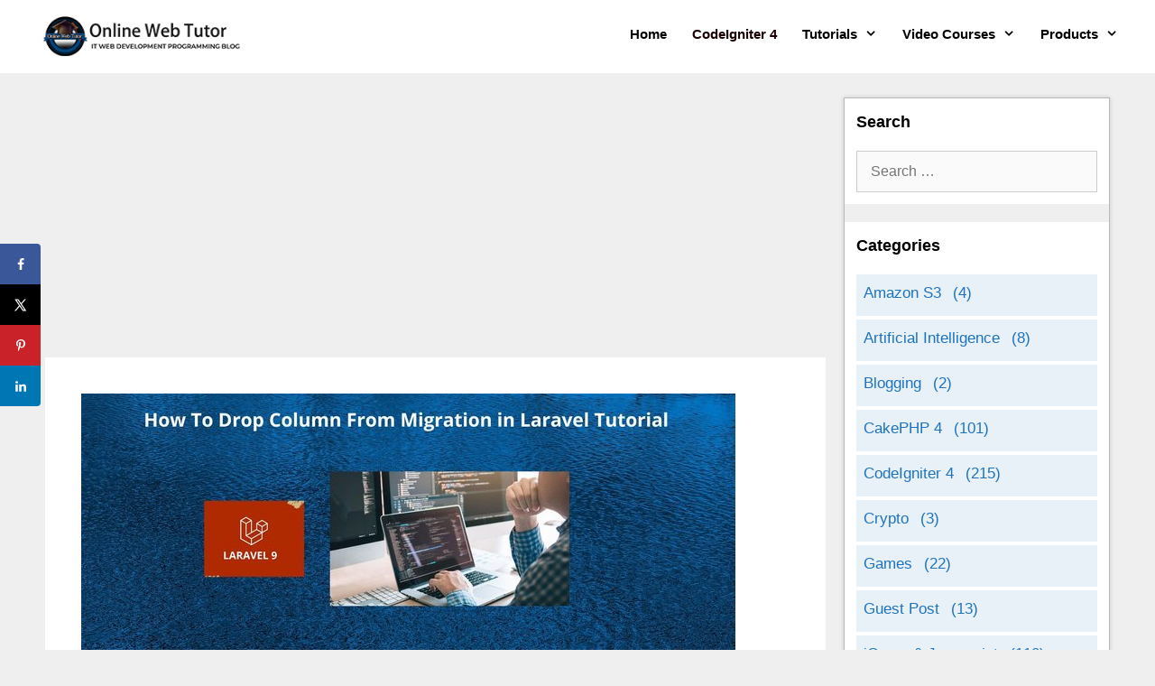

--- FILE ---
content_type: text/html; charset=UTF-8
request_url: https://onlinewebtutorblog.com/how-to-drop-column-from-migration-in-laravel-tutorial/
body_size: 25936
content:
<!DOCTYPE html>
<html lang="en-US" prefix="og: https://ogp.me/ns#">
<head>
	<meta charset="UTF-8">
	<!-- Hubbub v.1.35.0 https://morehubbub.com/ -->
<meta property="og:locale" content="en_US" />
<meta property="og:type" content="article" />
<meta property="og:title" content="How To Drop Column From Migration in Laravel Tutorial" />
<meta property="og:description" content="Inside this article we will see the concept i.e How To Drop Column From Migration in Laravel Tutorial. Article contains the classified information about Laravel Remove Column From Table In Migration. If you are looking" />
<meta property="og:url" content="https://onlinewebtutorblog.com/how-to-drop-column-from-migration-in-laravel-tutorial/" />
<meta property="og:site_name" content="Online Web Tutor" />
<meta property="og:updated_time" content="2023-05-02T03:03:03+00:00" />
<meta property="article:published_time" content="2023-01-18T02:44:55+00:00" />
<meta property="article:modified_time" content="2023-05-02T03:03:03+00:00" />
<meta name="twitter:card" content="summary_large_image" />
<meta name="twitter:title" content="How To Drop Column From Migration in Laravel Tutorial" />
<meta name="twitter:description" content="Inside this article we will see the concept i.e How To Drop Column From Migration in Laravel Tutorial. Article contains the classified information about Laravel Remove Column From Table In Migration. If you are looking" />
<meta class="flipboard-article" content="Inside this article we will see the concept i.e How To Drop Column From Migration in Laravel Tutorial. Article contains the classified information about Laravel Remove Column From Table In Migration. If you are looking" />
<meta property="og:image" content="https://onlinewebtutorblog.com/wp-content/uploads/2023/01/How-To-Drop-Column-From-Migration-in-Laravel-Tutorial.jpg" />
<meta name="twitter:image" content="https://onlinewebtutorblog.com/wp-content/uploads/2023/01/How-To-Drop-Column-From-Migration-in-Laravel-Tutorial.jpg" />
<meta property="og:image:width" content="725" />
<meta property="og:image:height" content="408" />
<!-- Hubbub v.1.35.0 https://morehubbub.com/ -->
<meta name="viewport" content="width=device-width, initial-scale=1">
<!-- Search Engine Optimization by Rank Math - https://rankmath.com/ -->
<title>How To Drop Column From Migration in Laravel Tutorial</title>
<meta name="description" content="How To Drop Column From Migration in Laravel Tutorial. Removing column from database. Laravel Remove Column From Table In Migration. How to drop column in Laravel using migration"/>
<meta name="robots" content="follow, index, max-snippet:-1, max-video-preview:-1, max-image-preview:large"/>
<link rel="canonical" href="https://onlinewebtutorblog.com/how-to-drop-column-from-migration-in-laravel-tutorial/" />
<meta property="og:locale" content="en_US" />
<meta property="og:type" content="article" />
<meta property="og:title" content="How To Drop Column From Migration in Laravel Tutorial" />
<meta property="og:description" content="How To Drop Column From Migration in Laravel Tutorial. Removing column from database. Laravel Remove Column From Table In Migration. How to drop column in Laravel using migration" />
<meta property="og:url" content="https://onlinewebtutorblog.com/how-to-drop-column-from-migration-in-laravel-tutorial/" />
<meta property="og:site_name" content="Online Web Tutor" />
<meta property="article:publisher" content="https://www.facebook.com/owthub" />
<meta property="article:section" content="Laravel 9" />
<meta property="og:updated_time" content="2023-05-02T03:03:03+00:00" />
<meta property="og:image" content="https://onlinewebtutorblog.com/wp-content/uploads/2023/01/How-To-Drop-Column-From-Migration-in-Laravel-Tutorial.jpg" />
<meta property="og:image:secure_url" content="https://onlinewebtutorblog.com/wp-content/uploads/2023/01/How-To-Drop-Column-From-Migration-in-Laravel-Tutorial.jpg" />
<meta property="og:image:width" content="725" />
<meta property="og:image:height" content="408" />
<meta property="og:image:alt" content="How-To-Drop-Column-From-Migration-in-Laravel-Tutorial" />
<meta property="og:image:type" content="image/jpeg" />
<meta property="article:published_time" content="2023-01-18T02:44:55+00:00" />
<meta property="article:modified_time" content="2023-05-02T03:03:03+00:00" />
<meta name="twitter:card" content="summary_large_image" />
<meta name="twitter:title" content="How To Drop Column From Migration in Laravel Tutorial" />
<meta name="twitter:description" content="How To Drop Column From Migration in Laravel Tutorial. Removing column from database. Laravel Remove Column From Table In Migration. How to drop column in Laravel using migration" />
<meta name="twitter:site" content="@owthub" />
<meta name="twitter:creator" content="@owthub" />
<meta name="twitter:image" content="https://onlinewebtutorblog.com/wp-content/uploads/2023/01/How-To-Drop-Column-From-Migration-in-Laravel-Tutorial.jpg" />
<meta name="twitter:label1" content="Written by" />
<meta name="twitter:data1" content="Sanjay Kumar" />
<meta name="twitter:label2" content="Time to read" />
<meta name="twitter:data2" content="2 minutes" />
<script type="application/ld+json" class="rank-math-schema">{"@context":"https://schema.org","@graph":[{"@type":"Place","@id":"https://onlinewebtutorblog.com/#place","address":{"@type":"PostalAddress","addressLocality":"Mohali","addressRegion":"Punjab","addressCountry":"India"}},{"@type":["EducationalOrganization","Organization"],"@id":"https://onlinewebtutorblog.com/#organization","name":"Online Web Tutor","url":"https://onlinewebtutorblog.com","sameAs":["https://www.facebook.com/owthub","https://twitter.com/owthub"],"email":"onlinewebtutorhub@gmail.com","address":{"@type":"PostalAddress","addressLocality":"Mohali","addressRegion":"Punjab","addressCountry":"India"},"logo":{"@type":"ImageObject","@id":"https://onlinewebtutorblog.com/#logo","url":"https://onlinewebtutorblog.com/wp-content/uploads/2021/10/online-web-tutor.png","contentUrl":"https://onlinewebtutorblog.com/wp-content/uploads/2021/10/online-web-tutor.png","caption":"Online Web Tutor","inLanguage":"en-US","width":"522","height":"501"},"location":{"@id":"https://onlinewebtutorblog.com/#place"}},{"@type":"WebSite","@id":"https://onlinewebtutorblog.com/#website","url":"https://onlinewebtutorblog.com","name":"Online Web Tutor","publisher":{"@id":"https://onlinewebtutorblog.com/#organization"},"inLanguage":"en-US"},{"@type":"ImageObject","@id":"https://onlinewebtutorblog.com/wp-content/uploads/2023/01/How-To-Drop-Column-From-Migration-in-Laravel-Tutorial.jpg","url":"https://onlinewebtutorblog.com/wp-content/uploads/2023/01/How-To-Drop-Column-From-Migration-in-Laravel-Tutorial.jpg","width":"725","height":"408","caption":"How-To-Drop-Column-From-Migration-in-Laravel-Tutorial","inLanguage":"en-US"},{"@type":"WebPage","@id":"https://onlinewebtutorblog.com/how-to-drop-column-from-migration-in-laravel-tutorial/#webpage","url":"https://onlinewebtutorblog.com/how-to-drop-column-from-migration-in-laravel-tutorial/","name":"How To Drop Column From Migration in Laravel Tutorial","datePublished":"2023-01-18T02:44:55+00:00","dateModified":"2023-05-02T03:03:03+00:00","isPartOf":{"@id":"https://onlinewebtutorblog.com/#website"},"primaryImageOfPage":{"@id":"https://onlinewebtutorblog.com/wp-content/uploads/2023/01/How-To-Drop-Column-From-Migration-in-Laravel-Tutorial.jpg"},"inLanguage":"en-US"},{"@type":"Person","@id":"https://onlinewebtutorblog.com/how-to-drop-column-from-migration-in-laravel-tutorial/#author","name":"Sanjay Kumar","image":{"@type":"ImageObject","@id":"https://secure.gravatar.com/avatar/4bcfda87a208b550195ed9f667772095a7787d220f61f22aa840ba0ec562a88c?s=96&amp;d=mm&amp;r=g","url":"https://secure.gravatar.com/avatar/4bcfda87a208b550195ed9f667772095a7787d220f61f22aa840ba0ec562a88c?s=96&amp;d=mm&amp;r=g","caption":"Sanjay Kumar","inLanguage":"en-US"},"sameAs":["https://onlinewebtutorblog.com/"],"worksFor":{"@id":"https://onlinewebtutorblog.com/#organization"}},{"@type":"BlogPosting","headline":"How To Drop Column From Migration in Laravel Tutorial","keywords":"How To Drop Column From Migration in Laravel","datePublished":"2023-01-18T02:44:55+00:00","dateModified":"2023-05-02T03:03:03+00:00","author":{"@id":"https://onlinewebtutorblog.com/how-to-drop-column-from-migration-in-laravel-tutorial/#author","name":"Sanjay Kumar"},"publisher":{"@id":"https://onlinewebtutorblog.com/#organization"},"description":"How To Drop Column From Migration in Laravel Tutorial. Removing column from database. Laravel Remove Column From Table In Migration. How to drop column in Laravel using migration","name":"How To Drop Column From Migration in Laravel Tutorial","@id":"https://onlinewebtutorblog.com/how-to-drop-column-from-migration-in-laravel-tutorial/#richSnippet","isPartOf":{"@id":"https://onlinewebtutorblog.com/how-to-drop-column-from-migration-in-laravel-tutorial/#webpage"},"image":{"@id":"https://onlinewebtutorblog.com/wp-content/uploads/2023/01/How-To-Drop-Column-From-Migration-in-Laravel-Tutorial.jpg"},"inLanguage":"en-US","mainEntityOfPage":{"@id":"https://onlinewebtutorblog.com/how-to-drop-column-from-migration-in-laravel-tutorial/#webpage"}}]}</script>
<!-- /Rank Math WordPress SEO plugin -->

<link rel='dns-prefetch' href='//www.googletagmanager.com' />
<link rel='dns-prefetch' href='//pagead2.googlesyndication.com' />
<link href='https://fonts.gstatic.com' crossorigin rel='preconnect' />
<link href='https://fonts.googleapis.com' crossorigin rel='preconnect' />
<link rel="alternate" type="application/rss+xml" title="Online Web Tutor &raquo; Feed" href="https://onlinewebtutorblog.com/feed/" />
<link rel="alternate" type="application/rss+xml" title="Online Web Tutor &raquo; Comments Feed" href="https://onlinewebtutorblog.com/comments/feed/" />
<link rel="alternate" title="oEmbed (JSON)" type="application/json+oembed" href="https://onlinewebtutorblog.com/wp-json/oembed/1.0/embed?url=https%3A%2F%2Fonlinewebtutorblog.com%2Fhow-to-drop-column-from-migration-in-laravel-tutorial%2F" />
<link rel="alternate" title="oEmbed (XML)" type="text/xml+oembed" href="https://onlinewebtutorblog.com/wp-json/oembed/1.0/embed?url=https%3A%2F%2Fonlinewebtutorblog.com%2Fhow-to-drop-column-from-migration-in-laravel-tutorial%2F&#038;format=xml" />
		<style type="text/css">
			.epvc-eye {
				margin-right: 3px;
				width: 13px;
				display: inline-block;
				height: 13px;
				border: solid 1px #000;
				border-radius:  75% 15%;
				position: relative;
				transform: rotate(45deg);
			}
			.epvc-eye:before {
				content: '';
				display: block;
				position: absolute;
				width: 5px;
				height: 5px;
				border: solid 1px #000;
				border-radius: 50%;
				left: 3px;
				top: 3px;
			}
		</style>
	<style id='wp-img-auto-sizes-contain-inline-css'>
img:is([sizes=auto i],[sizes^="auto," i]){contain-intrinsic-size:3000px 1500px}
/*# sourceURL=wp-img-auto-sizes-contain-inline-css */
</style>

<link rel='stylesheet' id='wp-block-library-css' href='https://onlinewebtutorblog.com/wp-includes/css/dist/block-library/style.min.css?ver=6.9' media='all' />
<style id='wp-block-heading-inline-css'>
h1:where(.wp-block-heading).has-background,h2:where(.wp-block-heading).has-background,h3:where(.wp-block-heading).has-background,h4:where(.wp-block-heading).has-background,h5:where(.wp-block-heading).has-background,h6:where(.wp-block-heading).has-background{padding:1.25em 2.375em}h1.has-text-align-left[style*=writing-mode]:where([style*=vertical-lr]),h1.has-text-align-right[style*=writing-mode]:where([style*=vertical-rl]),h2.has-text-align-left[style*=writing-mode]:where([style*=vertical-lr]),h2.has-text-align-right[style*=writing-mode]:where([style*=vertical-rl]),h3.has-text-align-left[style*=writing-mode]:where([style*=vertical-lr]),h3.has-text-align-right[style*=writing-mode]:where([style*=vertical-rl]),h4.has-text-align-left[style*=writing-mode]:where([style*=vertical-lr]),h4.has-text-align-right[style*=writing-mode]:where([style*=vertical-rl]),h5.has-text-align-left[style*=writing-mode]:where([style*=vertical-lr]),h5.has-text-align-right[style*=writing-mode]:where([style*=vertical-rl]),h6.has-text-align-left[style*=writing-mode]:where([style*=vertical-lr]),h6.has-text-align-right[style*=writing-mode]:where([style*=vertical-rl]){rotate:180deg}
/*# sourceURL=https://onlinewebtutorblog.com/wp-includes/blocks/heading/style.min.css */
</style>
<style id='wp-block-code-inline-css'>
.wp-block-code{box-sizing:border-box}.wp-block-code code{
  /*!rtl:begin:ignore*/direction:ltr;display:block;font-family:inherit;overflow-wrap:break-word;text-align:initial;white-space:pre-wrap
  /*!rtl:end:ignore*/}
/*# sourceURL=https://onlinewebtutorblog.com/wp-includes/blocks/code/style.min.css */
</style>
<style id='wp-block-paragraph-inline-css'>
.is-small-text{font-size:.875em}.is-regular-text{font-size:1em}.is-large-text{font-size:2.25em}.is-larger-text{font-size:3em}.has-drop-cap:not(:focus):first-letter{float:left;font-size:8.4em;font-style:normal;font-weight:100;line-height:.68;margin:.05em .1em 0 0;text-transform:uppercase}body.rtl .has-drop-cap:not(:focus):first-letter{float:none;margin-left:.1em}p.has-drop-cap.has-background{overflow:hidden}:root :where(p.has-background){padding:1.25em 2.375em}:where(p.has-text-color:not(.has-link-color)) a{color:inherit}p.has-text-align-left[style*="writing-mode:vertical-lr"],p.has-text-align-right[style*="writing-mode:vertical-rl"]{rotate:180deg}
/*# sourceURL=https://onlinewebtutorblog.com/wp-includes/blocks/paragraph/style.min.css */
</style>
<style id='codemirror-blocks-code-block-style-inline-css'>
.code-block{margin-bottom:1.5rem;position:relative}.code-block pre.CodeMirror{background:#f2f2f2;background:linear-gradient(180deg,#f2f2f2 50%,#f9f9f9 0);background-size:56px 56px;border:1px solid #ddd;filter:progid:DXImageTransform.Microsoft.gradient(startColorstr="#f2f2f2",endColorstr="#f9f9f9",GradientType=0);line-height:28px;margin:0 0 10px;padding:0 10px;white-space:pre-wrap;white-space:-moz-pre-wrap;white-space:-pre-wrap;white-space:-o-pre-wrap;word-wrap:break-word;font-family:monospace;font-size:16px}.code-block .CodeMirror-fullscreen{bottom:0;height:auto;left:0;margin-bottom:0;padding-bottom:30px;position:fixed;right:0;top:0;z-index:5000}.code-block iframe.output-block-frame{background-color:#fff;box-shadow:0 0 10px 0 #444;display:none;margin:1em 0;transition:all .3s ease-in;width:100%}.code-block iframe.show{display:block}textarea.CodeMirror-ClipBoard{border:0;bottom:0;height:1px;opacity:0;padding:0;position:absolute;right:0;width:1px}.CodeMirror-notice{background:#000;border-radius:5px;bottom:-40px;color:#fff;font-size:12px;left:15px;padding:10px;position:fixed;transition:all .5s;z-index:5001}.CodeMirror svg.loader{background:rgba(30,30,30,.7);border-radius:3px;left:42%;max-width:64px;position:absolute;top:42%;fill:none;stroke:#222;stroke-linecap:round;stroke-width:8%}.CodeMirror use{stroke:#fff;animation:a 2s linear infinite}@keyframes a{to{stroke-dashoffset:0px}}.CodeMirror.has-panel{border-top-left-radius:0!important;border-top-right-radius:0!important}.CodeMirror-panel .max-height{margin-right:.5rem}.CodeMirror-panel .info-panel{display:flex;height:32px;justify-content:space-between;transition:all .4s ease-in}.CodeMirror-panel .info-panel .language{background:#4c607f;color:#fff;display:inline-block;font-size:16px;font-weight:500;padding:4px 32px;transition:"background" .4s ease-out}.CodeMirror-panel .info-panel .language.apl{background:#d2d2d2;color:#000}.CodeMirror-panel .info-panel .language.asp{background:#0088b6}.CodeMirror-panel .info-panel .language.aspx{background:#33a9dc}.CodeMirror-panel .info-panel .language.c{background:#005f91}.CodeMirror-panel .info-panel .language.cpp{background:#984c93}.CodeMirror-panel .info-panel .language.cobol{background:#005ca5}.CodeMirror-panel .info-panel .language.coffeescript{background:#6f4e37}.CodeMirror-panel .info-panel .language.clojure{background:#5881d8}.CodeMirror-panel .info-panel .language.css{background:#1572b6}.CodeMirror-panel .info-panel .language.csharp{background:#368832}.CodeMirror-panel .info-panel .language.diff{background:green}.CodeMirror-panel .info-panel .language.django{background:#44b78b}.CodeMirror-panel .info-panel .language.docker{background:#27b9ec}.CodeMirror-panel .info-panel .language.dylan{background-image:linear-gradient(to bottom right,#fd1a60,#f36420)}.CodeMirror-panel .info-panel .language.elm{background:#5fb4cb}.CodeMirror-panel .info-panel .language.erlang{background:#a2003e}.CodeMirror-panel .info-panel .language.fortran{background:#30b9db}.CodeMirror-panel .info-panel .language.fsharp{background:#665948}.CodeMirror-panel .info-panel .language.git{background:#fca326}.CodeMirror-panel .info-panel .language.go{background:#00acd7}.CodeMirror-panel .info-panel .language.groovy{background:#6398aa}.CodeMirror-panel .info-panel .language.haml{background:#ecdfa7;color:#3f3e29}.CodeMirror-panel .info-panel .language.haskell{background:#8f4e8b}.CodeMirror-panel .info-panel .language.html,.CodeMirror-panel .info-panel .language.htmlembedded,.CodeMirror-panel .info-panel .language.htmlmixed{background:#f1662a}.CodeMirror-panel .info-panel .language.http{background:#509e2f}.CodeMirror-panel .info-panel .language.java{background:#5382a1}.CodeMirror-panel .info-panel .language.js,.CodeMirror-panel .info-panel .language.json,.CodeMirror-panel .info-panel .language.jsx{background:#f5de19}.CodeMirror-panel .info-panel .language.jsonld{background:#0ca69c}.CodeMirror-panel .info-panel .language.jsp{background:#e56f14}.CodeMirror-panel .info-panel .language.kotlin{background-image:linear-gradient(to bottom right,#cb55c0,#f28e0e)}.CodeMirror-panel .info-panel .language.less{background:#193255}.CodeMirror-panel .info-panel .language.lisp{background:#c40804}.CodeMirror-panel .info-panel .language.livescript{background:#317eac}.CodeMirror-panel .info-panel .language.lua{background:navy}.CodeMirror-panel .info-panel .language.markdown{background:#755838}.CodeMirror-panel .info-panel .language.mariadb{background:#c49a6c;color:#002b64}.CodeMirror-panel .info-panel .language.mssql,.CodeMirror-panel .info-panel .language.mysql{background:#5d87a1}.CodeMirror-panel .info-panel .language.nginx{background:#019639}.CodeMirror-panel .info-panel .language.objectivec{background:#c2c2c2}.CodeMirror-panel .info-panel .language.perl{background:#3a3c5b}.CodeMirror-panel .info-panel .language.php{background:#6280b6}.CodeMirror-panel .info-panel .language.plsql{background:red}.CodeMirror-panel .info-panel .language.powershell{background:#5290fd}.CodeMirror-panel .info-panel .language.protobuf{background:#ff5c77}.CodeMirror-panel .info-panel .language.pug{background:#efcca3;color:#442823}.CodeMirror-panel .info-panel .language.puppet{background:#ffae1a}.CodeMirror-panel .info-panel .language.python{background:#ffdc4e;color:#366e9d}.CodeMirror-panel .info-panel .language.q{background:#1e78b3}.CodeMirror-panel .info-panel .language.r{background:#acadb2;color:#185ead}.CodeMirror-panel .info-panel .language.ruby{background:#e71622}.CodeMirror-panel .info-panel .language.rust{background:#a04f12}.CodeMirror-panel .info-panel .language.scala{background:#fe0000}.CodeMirror-panel .info-panel .language.stylus{background:#ff2952}.CodeMirror-panel .info-panel .language.sass,.CodeMirror-panel .info-panel .language.scss{background:#cd6799}.CodeMirror-panel .info-panel .language.shell{background:#d9b400}.CodeMirror-panel .info-panel .language.sql{background:#ffda44}.CodeMirror-panel .info-panel .language.sqlite{background:#003b57}.CodeMirror-panel .info-panel .language.squirrel{background:#a05a2c}.CodeMirror-panel .info-panel .language.stylus{background:#c2c2c2}.CodeMirror-panel .info-panel .language.swift{background:#fd2822}.CodeMirror-panel .info-panel .language.tcl{background:#c3b15f}.CodeMirror-panel .info-panel .language.text{background:#829ec2}.CodeMirror-panel .info-panel .language.textile{background:#ffe7ac;color:#000}.CodeMirror-panel .info-panel .language.toml{background:#7f7f7f}.CodeMirror-panel .info-panel .language.ttcn{background:#00adee}.CodeMirror-panel .info-panel .language.twig{background:#78dc50}.CodeMirror-panel .info-panel .language.typescript{background:#007acc}.CodeMirror-panel .info-panel .language.vb{background:#00519a}.CodeMirror-panel .info-panel .language.velocity{background:#262692}.CodeMirror-panel .info-panel .language.verilog{background:#1a348f}.CodeMirror-panel .info-panel .language.vhdl{background:#0d9b35}.CodeMirror-panel .info-panel .language.vue{background:#41b883}.CodeMirror-panel .info-panel .language.xml,.CodeMirror-panel .info-panel .language.xquery{background:#f1662a}.CodeMirror-panel .info-panel .language.yaml{background:#fbc02d}.CodeMirror-panel .control-panel{display:flex;padding:5px 3px}.CodeMirror-panel .control-panel>span{cursor:pointer;display:flex;margin:0 5px 0 0;transition:all .3s}.CodeMirror-panel .control-panel>span:hover{color:#fff}.CodeMirror-panel .control-panel .run-code{border:2px solid;border-radius:20px;box-sizing:border-box;display:inline-block;height:20px;position:relative;transform:scale(1);width:20px}.CodeMirror-panel .control-panel .run-code:after,.CodeMirror-panel .control-panel .run-code:before{box-sizing:border-box;content:"";display:block;position:absolute;top:3px}.CodeMirror-panel .control-panel .run-code:after{border-bottom:5px solid transparent;border-left:9px solid;border-top:5px solid transparent;left:5px;width:0}.CodeMirror-panel .control-panel .maximize,.CodeMirror-panel .control-panel .restore{border:2px solid;border-radius:2px;box-sizing:border-box;display:inline-block;height:20px;position:relative;transform:scale(1);width:20px}.CodeMirror-panel .control-panel .maximize:after{height:12px;top:2px;width:12px}.CodeMirror-panel .control-panel .maximize:after,.CodeMirror-panel .control-panel .restore:after{background:currentColor;box-sizing:border-box;content:"";display:inline-block;left:2px;position:absolute}.CodeMirror-panel .control-panel .restore:after{bottom:3px;height:3px;width:9px}.CodeMirror-panel .control-panel .copy{border:2px solid;border-bottom:0;border-radius:2px;border-right:0;box-sizing:border-box;display:inline-block;height:18px;position:relative;transform:scale(1);width:14px}.CodeMirror-panel .control-panel .copy:after{border:2px solid;border-radius:0 0 2px 0;box-sizing:border-box;content:"";display:inline-block;height:17px;left:1px;position:absolute;top:1px;width:13px}.CodeMirror-panel .control-panel .tool{cursor:help;position:relative}.CodeMirror-panel .control-panel .tool:after,.CodeMirror-panel .control-panel .tool:before{left:50%;opacity:0;position:absolute;z-index:-100}.CodeMirror-panel .control-panel .tool:focus:after,.CodeMirror-panel .control-panel .tool:focus:before,.CodeMirror-panel .control-panel .tool:hover:after,.CodeMirror-panel .control-panel .tool:hover:before{opacity:1;transform:scale(1) translateY(0);z-index:100}.CodeMirror-panel .control-panel .tool:before{border-color:transparent transparent #3e474f;border-style:solid;border-width:8px 12px 12px 8px;content:"";left:0;top:100%;transform:scale(.6) translateY(-20%);transition:all .85s cubic-bezier(.84,-.18,.31,1.26),opacity .85s .5s}.CodeMirror-panel .control-panel .tool:after{background:#3e474f;border-radius:5px;color:#edeff0;content:attr(data-tip);font-size:14px;left:-90px;padding:5px;text-align:center;top:180%;transition:all .85s cubic-bezier(.84,-.18,.31,1.26) .2s;width:120px}

/*# sourceURL=https://onlinewebtutorblog.com/wp-content/plugins/wp-codemirror-block/build/style-index.css */
</style>
<style id='global-styles-inline-css'>
:root{--wp--preset--aspect-ratio--square: 1;--wp--preset--aspect-ratio--4-3: 4/3;--wp--preset--aspect-ratio--3-4: 3/4;--wp--preset--aspect-ratio--3-2: 3/2;--wp--preset--aspect-ratio--2-3: 2/3;--wp--preset--aspect-ratio--16-9: 16/9;--wp--preset--aspect-ratio--9-16: 9/16;--wp--preset--color--black: #000000;--wp--preset--color--cyan-bluish-gray: #abb8c3;--wp--preset--color--white: #ffffff;--wp--preset--color--pale-pink: #f78da7;--wp--preset--color--vivid-red: #cf2e2e;--wp--preset--color--luminous-vivid-orange: #ff6900;--wp--preset--color--luminous-vivid-amber: #fcb900;--wp--preset--color--light-green-cyan: #7bdcb5;--wp--preset--color--vivid-green-cyan: #00d084;--wp--preset--color--pale-cyan-blue: #8ed1fc;--wp--preset--color--vivid-cyan-blue: #0693e3;--wp--preset--color--vivid-purple: #9b51e0;--wp--preset--color--contrast: var(--contrast);--wp--preset--color--contrast-2: var(--contrast-2);--wp--preset--color--contrast-3: var(--contrast-3);--wp--preset--color--base: var(--base);--wp--preset--color--base-2: var(--base-2);--wp--preset--color--base-3: var(--base-3);--wp--preset--color--accent: var(--accent);--wp--preset--gradient--vivid-cyan-blue-to-vivid-purple: linear-gradient(135deg,rgb(6,147,227) 0%,rgb(155,81,224) 100%);--wp--preset--gradient--light-green-cyan-to-vivid-green-cyan: linear-gradient(135deg,rgb(122,220,180) 0%,rgb(0,208,130) 100%);--wp--preset--gradient--luminous-vivid-amber-to-luminous-vivid-orange: linear-gradient(135deg,rgb(252,185,0) 0%,rgb(255,105,0) 100%);--wp--preset--gradient--luminous-vivid-orange-to-vivid-red: linear-gradient(135deg,rgb(255,105,0) 0%,rgb(207,46,46) 100%);--wp--preset--gradient--very-light-gray-to-cyan-bluish-gray: linear-gradient(135deg,rgb(238,238,238) 0%,rgb(169,184,195) 100%);--wp--preset--gradient--cool-to-warm-spectrum: linear-gradient(135deg,rgb(74,234,220) 0%,rgb(151,120,209) 20%,rgb(207,42,186) 40%,rgb(238,44,130) 60%,rgb(251,105,98) 80%,rgb(254,248,76) 100%);--wp--preset--gradient--blush-light-purple: linear-gradient(135deg,rgb(255,206,236) 0%,rgb(152,150,240) 100%);--wp--preset--gradient--blush-bordeaux: linear-gradient(135deg,rgb(254,205,165) 0%,rgb(254,45,45) 50%,rgb(107,0,62) 100%);--wp--preset--gradient--luminous-dusk: linear-gradient(135deg,rgb(255,203,112) 0%,rgb(199,81,192) 50%,rgb(65,88,208) 100%);--wp--preset--gradient--pale-ocean: linear-gradient(135deg,rgb(255,245,203) 0%,rgb(182,227,212) 50%,rgb(51,167,181) 100%);--wp--preset--gradient--electric-grass: linear-gradient(135deg,rgb(202,248,128) 0%,rgb(113,206,126) 100%);--wp--preset--gradient--midnight: linear-gradient(135deg,rgb(2,3,129) 0%,rgb(40,116,252) 100%);--wp--preset--font-size--small: 13px;--wp--preset--font-size--medium: 20px;--wp--preset--font-size--large: 36px;--wp--preset--font-size--x-large: 42px;--wp--preset--spacing--20: 0.44rem;--wp--preset--spacing--30: 0.67rem;--wp--preset--spacing--40: 1rem;--wp--preset--spacing--50: 1.5rem;--wp--preset--spacing--60: 2.25rem;--wp--preset--spacing--70: 3.38rem;--wp--preset--spacing--80: 5.06rem;--wp--preset--shadow--natural: 6px 6px 9px rgba(0, 0, 0, 0.2);--wp--preset--shadow--deep: 12px 12px 50px rgba(0, 0, 0, 0.4);--wp--preset--shadow--sharp: 6px 6px 0px rgba(0, 0, 0, 0.2);--wp--preset--shadow--outlined: 6px 6px 0px -3px rgb(255, 255, 255), 6px 6px rgb(0, 0, 0);--wp--preset--shadow--crisp: 6px 6px 0px rgb(0, 0, 0);}:where(.is-layout-flex){gap: 0.5em;}:where(.is-layout-grid){gap: 0.5em;}body .is-layout-flex{display: flex;}.is-layout-flex{flex-wrap: wrap;align-items: center;}.is-layout-flex > :is(*, div){margin: 0;}body .is-layout-grid{display: grid;}.is-layout-grid > :is(*, div){margin: 0;}:where(.wp-block-columns.is-layout-flex){gap: 2em;}:where(.wp-block-columns.is-layout-grid){gap: 2em;}:where(.wp-block-post-template.is-layout-flex){gap: 1.25em;}:where(.wp-block-post-template.is-layout-grid){gap: 1.25em;}.has-black-color{color: var(--wp--preset--color--black) !important;}.has-cyan-bluish-gray-color{color: var(--wp--preset--color--cyan-bluish-gray) !important;}.has-white-color{color: var(--wp--preset--color--white) !important;}.has-pale-pink-color{color: var(--wp--preset--color--pale-pink) !important;}.has-vivid-red-color{color: var(--wp--preset--color--vivid-red) !important;}.has-luminous-vivid-orange-color{color: var(--wp--preset--color--luminous-vivid-orange) !important;}.has-luminous-vivid-amber-color{color: var(--wp--preset--color--luminous-vivid-amber) !important;}.has-light-green-cyan-color{color: var(--wp--preset--color--light-green-cyan) !important;}.has-vivid-green-cyan-color{color: var(--wp--preset--color--vivid-green-cyan) !important;}.has-pale-cyan-blue-color{color: var(--wp--preset--color--pale-cyan-blue) !important;}.has-vivid-cyan-blue-color{color: var(--wp--preset--color--vivid-cyan-blue) !important;}.has-vivid-purple-color{color: var(--wp--preset--color--vivid-purple) !important;}.has-black-background-color{background-color: var(--wp--preset--color--black) !important;}.has-cyan-bluish-gray-background-color{background-color: var(--wp--preset--color--cyan-bluish-gray) !important;}.has-white-background-color{background-color: var(--wp--preset--color--white) !important;}.has-pale-pink-background-color{background-color: var(--wp--preset--color--pale-pink) !important;}.has-vivid-red-background-color{background-color: var(--wp--preset--color--vivid-red) !important;}.has-luminous-vivid-orange-background-color{background-color: var(--wp--preset--color--luminous-vivid-orange) !important;}.has-luminous-vivid-amber-background-color{background-color: var(--wp--preset--color--luminous-vivid-amber) !important;}.has-light-green-cyan-background-color{background-color: var(--wp--preset--color--light-green-cyan) !important;}.has-vivid-green-cyan-background-color{background-color: var(--wp--preset--color--vivid-green-cyan) !important;}.has-pale-cyan-blue-background-color{background-color: var(--wp--preset--color--pale-cyan-blue) !important;}.has-vivid-cyan-blue-background-color{background-color: var(--wp--preset--color--vivid-cyan-blue) !important;}.has-vivid-purple-background-color{background-color: var(--wp--preset--color--vivid-purple) !important;}.has-black-border-color{border-color: var(--wp--preset--color--black) !important;}.has-cyan-bluish-gray-border-color{border-color: var(--wp--preset--color--cyan-bluish-gray) !important;}.has-white-border-color{border-color: var(--wp--preset--color--white) !important;}.has-pale-pink-border-color{border-color: var(--wp--preset--color--pale-pink) !important;}.has-vivid-red-border-color{border-color: var(--wp--preset--color--vivid-red) !important;}.has-luminous-vivid-orange-border-color{border-color: var(--wp--preset--color--luminous-vivid-orange) !important;}.has-luminous-vivid-amber-border-color{border-color: var(--wp--preset--color--luminous-vivid-amber) !important;}.has-light-green-cyan-border-color{border-color: var(--wp--preset--color--light-green-cyan) !important;}.has-vivid-green-cyan-border-color{border-color: var(--wp--preset--color--vivid-green-cyan) !important;}.has-pale-cyan-blue-border-color{border-color: var(--wp--preset--color--pale-cyan-blue) !important;}.has-vivid-cyan-blue-border-color{border-color: var(--wp--preset--color--vivid-cyan-blue) !important;}.has-vivid-purple-border-color{border-color: var(--wp--preset--color--vivid-purple) !important;}.has-vivid-cyan-blue-to-vivid-purple-gradient-background{background: var(--wp--preset--gradient--vivid-cyan-blue-to-vivid-purple) !important;}.has-light-green-cyan-to-vivid-green-cyan-gradient-background{background: var(--wp--preset--gradient--light-green-cyan-to-vivid-green-cyan) !important;}.has-luminous-vivid-amber-to-luminous-vivid-orange-gradient-background{background: var(--wp--preset--gradient--luminous-vivid-amber-to-luminous-vivid-orange) !important;}.has-luminous-vivid-orange-to-vivid-red-gradient-background{background: var(--wp--preset--gradient--luminous-vivid-orange-to-vivid-red) !important;}.has-very-light-gray-to-cyan-bluish-gray-gradient-background{background: var(--wp--preset--gradient--very-light-gray-to-cyan-bluish-gray) !important;}.has-cool-to-warm-spectrum-gradient-background{background: var(--wp--preset--gradient--cool-to-warm-spectrum) !important;}.has-blush-light-purple-gradient-background{background: var(--wp--preset--gradient--blush-light-purple) !important;}.has-blush-bordeaux-gradient-background{background: var(--wp--preset--gradient--blush-bordeaux) !important;}.has-luminous-dusk-gradient-background{background: var(--wp--preset--gradient--luminous-dusk) !important;}.has-pale-ocean-gradient-background{background: var(--wp--preset--gradient--pale-ocean) !important;}.has-electric-grass-gradient-background{background: var(--wp--preset--gradient--electric-grass) !important;}.has-midnight-gradient-background{background: var(--wp--preset--gradient--midnight) !important;}.has-small-font-size{font-size: var(--wp--preset--font-size--small) !important;}.has-medium-font-size{font-size: var(--wp--preset--font-size--medium) !important;}.has-large-font-size{font-size: var(--wp--preset--font-size--large) !important;}.has-x-large-font-size{font-size: var(--wp--preset--font-size--x-large) !important;}
/*# sourceURL=global-styles-inline-css */
</style>

<style id='classic-theme-styles-inline-css'>
/*! This file is auto-generated */
.wp-block-button__link{color:#fff;background-color:#32373c;border-radius:9999px;box-shadow:none;text-decoration:none;padding:calc(.667em + 2px) calc(1.333em + 2px);font-size:1.125em}.wp-block-file__button{background:#32373c;color:#fff;text-decoration:none}
/*# sourceURL=/wp-includes/css/classic-themes.min.css */
</style>
<link rel='stylesheet' id='dpsp-frontend-style-pro-css' href='https://onlinewebtutorblog.com/wp-content/plugins/social-pug/assets/dist/style-frontend-pro.css?ver=1.35.0' media='all' />
<style id='dpsp-frontend-style-pro-inline-css'>

			@media screen and ( max-width : 720px ) {
				aside#dpsp-floating-sidebar.dpsp-hide-on-mobile.opened {
					display: none;
				}
			}
			
/*# sourceURL=dpsp-frontend-style-pro-inline-css */
</style>
<link rel='stylesheet' id='codemirror-css' href='https://onlinewebtutorblog.com/wp-content/plugins/wp-codemirror-block/vendor/codemirror/lib/codemirror.min.css?ver=5.40.5' media='all' />
<link rel='stylesheet' id='generate-style-css' href='https://onlinewebtutorblog.com/wp-content/themes/generatepress/assets/css/all.min.css?ver=3.4.0' media='all' />
<style id='generate-style-inline-css'>
body{background-color:#efefef;color:#3a3a3a;}a{color:#1e73be;}a:hover, a:focus, a:active{color:#000000;}body .grid-container{max-width:1100px;}.wp-block-group__inner-container{max-width:1100px;margin-left:auto;margin-right:auto;}.site-header .header-image{width:248px;}.generate-back-to-top{font-size:20px;border-radius:3px;position:fixed;bottom:30px;right:30px;line-height:40px;width:40px;text-align:center;z-index:10;transition:opacity 300ms ease-in-out;opacity:0.1;transform:translateY(1000px);}.generate-back-to-top__show{opacity:1;transform:translateY(0);}.dropdown-click .main-navigation ul ul{display:none;visibility:hidden;}.dropdown-click .main-navigation ul ul ul.toggled-on{left:0;top:auto;position:relative;box-shadow:none;border-bottom:1px solid rgba(0,0,0,0.05);}.dropdown-click .main-navigation ul ul li:last-child > ul.toggled-on{border-bottom:0;}.dropdown-click .main-navigation ul.toggled-on, .dropdown-click .main-navigation ul li.sfHover > ul.toggled-on{display:block;left:auto;right:auto;opacity:1;visibility:visible;pointer-events:auto;height:auto;overflow:visible;float:none;}.dropdown-click .main-navigation.sub-menu-left .sub-menu.toggled-on, .dropdown-click .main-navigation.sub-menu-left ul li.sfHover > ul.toggled-on{right:0;}.dropdown-click nav ul ul ul{background-color:transparent;}.dropdown-click .widget-area .main-navigation ul ul{top:auto;position:absolute;float:none;width:100%;left:-99999px;}.dropdown-click .widget-area .main-navigation ul ul.toggled-on{position:relative;left:0;right:0;}.dropdown-click .widget-area.sidebar .main-navigation ul li.sfHover ul, .dropdown-click .widget-area.sidebar .main-navigation ul li:hover ul{right:0;left:0;}.dropdown-click .sfHover > a > .dropdown-menu-toggle > .gp-icon svg{transform:rotate(180deg);}:root{--contrast:#222222;--contrast-2:#575760;--contrast-3:#b2b2be;--base:#f0f0f0;--base-2:#f7f8f9;--base-3:#ffffff;--accent:#1e73be;}:root .has-contrast-color{color:var(--contrast);}:root .has-contrast-background-color{background-color:var(--contrast);}:root .has-contrast-2-color{color:var(--contrast-2);}:root .has-contrast-2-background-color{background-color:var(--contrast-2);}:root .has-contrast-3-color{color:var(--contrast-3);}:root .has-contrast-3-background-color{background-color:var(--contrast-3);}:root .has-base-color{color:var(--base);}:root .has-base-background-color{background-color:var(--base);}:root .has-base-2-color{color:var(--base-2);}:root .has-base-2-background-color{background-color:var(--base-2);}:root .has-base-3-color{color:var(--base-3);}:root .has-base-3-background-color{background-color:var(--base-3);}:root .has-accent-color{color:var(--accent);}:root .has-accent-background-color{background-color:var(--accent);}body, button, input, select, textarea{font-family:"Open Sans", sans-serif;font-size:16px;}body{line-height:1.5;}.entry-content > [class*="wp-block-"]:not(:last-child):not(.wp-block-heading){margin-bottom:1.5em;}.main-navigation .main-nav ul ul li a{font-size:14px;}.widget-title{font-weight:700;font-size:18px;margin-bottom:18px;}.sidebar .widget, .footer-widgets .widget{font-size:17px;}h1{font-weight:700;font-size:22px;}h2{font-weight:700;font-size:20px;}h3{font-weight:700;font-size:18px;}h4{font-size:inherit;}h5{font-size:inherit;}@media (max-width:768px){.main-title{font-size:30px;}h1{font-size:30px;}h2{font-size:25px;}}.top-bar{background-color:#636363;color:#ffffff;}.top-bar a{color:#ffffff;}.top-bar a:hover{color:#303030;}.site-header{background-color:#ffffff;color:#3a3a3a;}.site-header a{color:#3a3a3a;}.main-title a,.main-title a:hover{color:#3a3a3a;}.site-description{color:#222222;}.main-navigation,.main-navigation ul ul{background-color:#222222;}.main-navigation .main-nav ul li a, .main-navigation .menu-toggle, .main-navigation .menu-bar-items{color:#ffffff;}.main-navigation .main-nav ul li:not([class*="current-menu-"]):hover > a, .main-navigation .main-nav ul li:not([class*="current-menu-"]):focus > a, .main-navigation .main-nav ul li.sfHover:not([class*="current-menu-"]) > a, .main-navigation .menu-bar-item:hover > a, .main-navigation .menu-bar-item.sfHover > a{color:#ffffff;background-color:#3f3f3f;}button.menu-toggle:hover,button.menu-toggle:focus,.main-navigation .mobile-bar-items a,.main-navigation .mobile-bar-items a:hover,.main-navigation .mobile-bar-items a:focus{color:#ffffff;}.main-navigation .main-nav ul li[class*="current-menu-"] > a{color:#ffffff;background-color:#3f3f3f;}.navigation-search input[type="search"],.navigation-search input[type="search"]:active, .navigation-search input[type="search"]:focus, .main-navigation .main-nav ul li.search-item.active > a, .main-navigation .menu-bar-items .search-item.active > a{color:#ffffff;background-color:#3f3f3f;}.main-navigation ul ul{background-color:#3f3f3f;}.main-navigation .main-nav ul ul li a{color:#ffffff;}.main-navigation .main-nav ul ul li:not([class*="current-menu-"]):hover > a,.main-navigation .main-nav ul ul li:not([class*="current-menu-"]):focus > a, .main-navigation .main-nav ul ul li.sfHover:not([class*="current-menu-"]) > a{color:#ffffff;background-color:#4f4f4f;}.main-navigation .main-nav ul ul li[class*="current-menu-"] > a{color:#ffffff;background-color:#4f4f4f;}.separate-containers .inside-article, .separate-containers .comments-area, .separate-containers .page-header, .one-container .container, .separate-containers .paging-navigation, .inside-page-header{background-color:#ffffff;}.entry-meta{color:#595959;}.entry-meta a{color:#595959;}.entry-meta a:hover{color:#1e73be;}.sidebar .widget{color:#ffffff;background-color:#ffffff;}.sidebar .widget .widget-title{color:#000000;}.footer-widgets{color:#ffffff;background-color:#3a3a3a;}.footer-widgets a{color:#ffffff;}.footer-widgets .widget-title{color:#ffffff;}.site-info{color:#ffffff;background-color:#222222;}.site-info a{color:#ffffff;}.site-info a:hover{color:#606060;}.footer-bar .widget_nav_menu .current-menu-item a{color:#606060;}input[type="text"],input[type="email"],input[type="url"],input[type="password"],input[type="search"],input[type="tel"],input[type="number"],textarea,select{color:#666666;background-color:#fafafa;border-color:#cccccc;}input[type="text"]:focus,input[type="email"]:focus,input[type="url"]:focus,input[type="password"]:focus,input[type="search"]:focus,input[type="tel"]:focus,input[type="number"]:focus,textarea:focus,select:focus{color:#666666;background-color:#ffffff;border-color:#bfbfbf;}button,html input[type="button"],input[type="reset"],input[type="submit"],a.button,a.wp-block-button__link:not(.has-background){color:#ffffff;background-color:#666666;}button:hover,html input[type="button"]:hover,input[type="reset"]:hover,input[type="submit"]:hover,a.button:hover,button:focus,html input[type="button"]:focus,input[type="reset"]:focus,input[type="submit"]:focus,a.button:focus,a.wp-block-button__link:not(.has-background):active,a.wp-block-button__link:not(.has-background):focus,a.wp-block-button__link:not(.has-background):hover{color:#ffffff;background-color:#3f3f3f;}a.generate-back-to-top{background-color:rgba( 0,0,0,0.4 );color:#ffffff;}a.generate-back-to-top:hover,a.generate-back-to-top:focus{background-color:rgba( 0,0,0,0.6 );color:#ffffff;}:root{--gp-search-modal-bg-color:var(--base-3);--gp-search-modal-text-color:var(--contrast);--gp-search-modal-overlay-bg-color:rgba(0,0,0,0.2);}@media (max-width: 768px){.main-navigation .menu-bar-item:hover > a, .main-navigation .menu-bar-item.sfHover > a{background:none;color:#ffffff;}}.inside-top-bar{padding:10px;}.inside-header{padding:20px 38px 20px 40px;}.site-main .wp-block-group__inner-container{padding:40px;}.entry-content .alignwide, body:not(.no-sidebar) .entry-content .alignfull{margin-left:-40px;width:calc(100% + 80px);max-width:calc(100% + 80px);}.container.grid-container{max-width:1180px;}.main-navigation .main-nav ul li a,.menu-toggle,.main-navigation .mobile-bar-items a{padding-left:14px;padding-right:14px;line-height:59px;}.main-navigation .main-nav ul ul li a{padding:10px 14px 10px 14px;}.navigation-search input[type="search"]{height:59px;}.rtl .menu-item-has-children .dropdown-menu-toggle{padding-left:14px;}.menu-item-has-children .dropdown-menu-toggle{padding-right:14px;}.rtl .main-navigation .main-nav ul li.menu-item-has-children > a{padding-right:14px;}.site-info{padding:20px;}@media (max-width:768px){.separate-containers .inside-article, .separate-containers .comments-area, .separate-containers .page-header, .separate-containers .paging-navigation, .one-container .site-content, .inside-page-header{padding:30px;}.site-main .wp-block-group__inner-container{padding:30px;}.site-info{padding-right:10px;padding-left:10px;}.entry-content .alignwide, body:not(.no-sidebar) .entry-content .alignfull{margin-left:-30px;width:calc(100% + 60px);max-width:calc(100% + 60px);}}.one-container .sidebar .widget{padding:0px;}/* End cached CSS */@media (max-width: 768px){.main-navigation .menu-toggle,.main-navigation .mobile-bar-items,.sidebar-nav-mobile:not(#sticky-placeholder){display:block;}.main-navigation ul,.gen-sidebar-nav{display:none;}[class*="nav-float-"] .site-header .inside-header > *{float:none;clear:both;}}
.main-navigation .slideout-toggle a:before,.slide-opened .slideout-overlay .slideout-exit:before{font-family:GeneratePress;}.slideout-navigation .dropdown-menu-toggle:before{content:"\f107" !important;}.slideout-navigation .sfHover > a .dropdown-menu-toggle:before{content:"\f106" !important;}
.main-navigation.toggled .main-nav > ul{background-color: #222222}
/*# sourceURL=generate-style-inline-css */
</style>
<link rel='stylesheet' id='generate-font-icons-css' href='https://onlinewebtutorblog.com/wp-content/themes/generatepress/assets/css/components/font-icons.min.css?ver=3.4.0' media='all' />
<style id='akismet-widget-style-inline-css'>

			.a-stats {
				--akismet-color-mid-green: #357b49;
				--akismet-color-white: #fff;
				--akismet-color-light-grey: #f6f7f7;

				max-width: 350px;
				width: auto;
			}

			.a-stats * {
				all: unset;
				box-sizing: border-box;
			}

			.a-stats strong {
				font-weight: 600;
			}

			.a-stats a.a-stats__link,
			.a-stats a.a-stats__link:visited,
			.a-stats a.a-stats__link:active {
				background: var(--akismet-color-mid-green);
				border: none;
				box-shadow: none;
				border-radius: 8px;
				color: var(--akismet-color-white);
				cursor: pointer;
				display: block;
				font-family: -apple-system, BlinkMacSystemFont, 'Segoe UI', 'Roboto', 'Oxygen-Sans', 'Ubuntu', 'Cantarell', 'Helvetica Neue', sans-serif;
				font-weight: 500;
				padding: 12px;
				text-align: center;
				text-decoration: none;
				transition: all 0.2s ease;
			}

			/* Extra specificity to deal with TwentyTwentyOne focus style */
			.widget .a-stats a.a-stats__link:focus {
				background: var(--akismet-color-mid-green);
				color: var(--akismet-color-white);
				text-decoration: none;
			}

			.a-stats a.a-stats__link:hover {
				filter: brightness(110%);
				box-shadow: 0 4px 12px rgba(0, 0, 0, 0.06), 0 0 2px rgba(0, 0, 0, 0.16);
			}

			.a-stats .count {
				color: var(--akismet-color-white);
				display: block;
				font-size: 1.5em;
				line-height: 1.4;
				padding: 0 13px;
				white-space: nowrap;
			}
		
/*# sourceURL=akismet-widget-style-inline-css */
</style>
<link rel='stylesheet' id='generate-navigation-branding-css' href='https://onlinewebtutorblog.com/wp-content/plugins/gp-premium/menu-plus/functions/css/navigation-branding.min.css?ver=1.8.3' media='all' />
<style id='generate-navigation-branding-inline-css'>
.navigation-branding .main-title{font-size:25px;font-weight:bold;}.navigation-branding img, .site-logo.mobile-header-logo img{height:59px;width:auto;}.navigation-branding .main-title{line-height:59px;}@media (max-width: 1110px){#site-navigation .navigation-branding, #sticky-navigation .navigation-branding{margin-left:10px;}}@media (max-width: 768px){.main-navigation:not(.slideout-navigation) .main-nav{-ms-flex:0 0 100%;flex:0 0 100%;}.main-navigation:not(.slideout-navigation) .inside-navigation{-ms-flex-wrap:wrap;flex-wrap:wrap;display:-webkit-box;display:-ms-flexbox;display:flex;}.nav-aligned-center .navigation-branding, .nav-aligned-left .navigation-branding{margin-right:auto;}.nav-aligned-center  .main-navigation.has-branding:not(.slideout-navigation) .inside-navigation .main-nav,.nav-aligned-center  .main-navigation.has-sticky-branding.navigation-stick .inside-navigation .main-nav,.nav-aligned-left  .main-navigation.has-branding:not(.slideout-navigation) .inside-navigation .main-nav,.nav-aligned-left  .main-navigation.has-sticky-branding.navigation-stick .inside-navigation .main-nav{margin-right:0px;}}
/*# sourceURL=generate-navigation-branding-inline-css */
</style>
<script id="ruigehond006_javascript-js-extra">
var ruigehond006_c = {"bar_attach":"top","bar_color":"#e53734","bar_height":"5px","mark_it_zero":"Yes","post_types":["post"],"post_identifier":".post-25014.post.type-post.status-publish.format-standard.has-post-thumbnail.hentry.category-laravel-9.grow-content-body","post_id":"25014"};
//# sourceURL=ruigehond006_javascript-js-extra
</script>
<script src="https://onlinewebtutorblog.com/wp-content/plugins/wp-reading-progress/wp-reading-progress.min.js?ver=1.6.0" id="ruigehond006_javascript-js"></script>

<!-- Google tag (gtag.js) snippet added by Site Kit -->

<!-- Google Analytics snippet added by Site Kit -->
<script src="https://www.googletagmanager.com/gtag/js?id=GT-TWMP9MB" id="google_gtagjs-js" async></script>
<script id="google_gtagjs-js-after">
window.dataLayer = window.dataLayer || [];function gtag(){dataLayer.push(arguments);}
gtag("set","linker",{"domains":["onlinewebtutorblog.com"]});
gtag("js", new Date());
gtag("set", "developer_id.dZTNiMT", true);
gtag("config", "GT-TWMP9MB");
//# sourceURL=google_gtagjs-js-after
</script>

<!-- End Google tag (gtag.js) snippet added by Site Kit -->
<script id="wp-disable-css-lazy-load-js-extra">
var WpDisableAsyncLinks = {"wp-disable-google-fonts":"//fonts.googleapis.com/css?family=Open%20Sans:300,300italic,regular,italic,600,600italic,700,700italic,800,800italic"};
//# sourceURL=wp-disable-css-lazy-load-js-extra
</script>
<script id="wp-disable-css-lazy-load-js" data-type="lazy" data-src="https://onlinewebtutorblog.com/wp-content/plugins/wp-disable/js/css-lazy-load.min.js?ver=6.9"></script>
<link rel="EditURI" type="application/rsd+xml" title="RSD" href="https://onlinewebtutorblog.com/xmlrpc.php?rsd" />
<!-- start Simple Custom CSS and JS -->

<!-- end Simple Custom CSS and JS -->

<script src='//onlinewebtutorblog.com/wp-content/uploads/custom-css-js/31209.js?v=3971'></script>

<link rel='stylesheet' id='31208-css' href='//onlinewebtutorblog.com/wp-content/uploads/custom-css-js/31208.css?v=6602' media='all' />
<meta name="generator" content="Site Kit by Google 1.155.0" /><script type="text/javascript" src="//services.vlitag.com/adv1/?q=2885556fdc52b24e11ce056dcd08abc9" defer="" async=""></script>
<script> var vitag = vitag || {}; </script><meta name="hubbub-info" description="Hubbub 1.35.0">
<!-- Google AdSense meta tags added by Site Kit -->
<meta name="google-adsense-platform-account" content="ca-host-pub-2644536267352236">
<meta name="google-adsense-platform-domain" content="sitekit.withgoogle.com">
<!-- End Google AdSense meta tags added by Site Kit -->
<style>#ruigehond006_wrap{z-index:10001;position:fixed;display:block;left:0;width:100%;margin:0;overflow:visible}#ruigehond006_inner{position:absolute;height:0;width:inherit;background-color:rgba(255,255,255,.2);-webkit-transition:height .4s;transition:height .4s}html[dir=rtl] #ruigehond006_wrap{text-align:right}#ruigehond006_bar{width:0;height:100%;background-color:transparent}</style>
<!-- Google AdSense snippet added by Site Kit -->
<script async src="https://pagead2.googlesyndication.com/pagead/js/adsbygoogle.js?client=ca-pub-3254645315876098&amp;host=ca-host-pub-2644536267352236" crossorigin="anonymous"></script>

<!-- End Google AdSense snippet added by Site Kit -->
<link rel="icon" href="https://onlinewebtutorblog.com/wp-content/uploads/2023/09/cropped-apple-touch-icon-32x32.png" sizes="32x32" />
<link rel="icon" href="https://onlinewebtutorblog.com/wp-content/uploads/2023/09/cropped-apple-touch-icon-192x192.png" sizes="192x192" />
<link rel="apple-touch-icon" href="https://onlinewebtutorblog.com/wp-content/uploads/2023/09/cropped-apple-touch-icon-180x180.png" />
<meta name="msapplication-TileImage" content="https://onlinewebtutorblog.com/wp-content/uploads/2023/09/cropped-apple-touch-icon-270x270.png" />
		<style id="wp-custom-css">
			/* Flicker effect on menu link */
#menu-item-34556 a {
  animation: smoothFlicker 1.2s infinite ease-in-out !important;
}

/* Smooth flicker keyframes */
@keyframes smoothFlicker {
  0%, 100% {
    color: black;
    text-shadow: none;
  }
  30% {
    color: red;
    text-shadow: 0 0 5px rgba(0, 0, 255, 0.7);
  }
  70% {
    color: black;
    text-shadow: none;
  }
}

/* Active (clicked/selected) state */
#menu-item-34556.active,
#menu-item-34556.current-menu-item,
#menu-item-34556.current_page_item {
  background-color: #3f3f3f;
}

#menu-item-34556.active a,
#menu-item-34556.current-menu-item a,
#menu-item-34556.current_page_item a {
  color: white !important;
  animation: none !important; /* stop flicker on active */
  text-shadow: none !important;
}

.single-post .read-more{ display:none; }
		</style>
			<link rel="alternate" href="https://onlinewebtutorblog.com/how-to-drop-column-from-migration-in-laravel-tutorial/" hreflang="en-us" />
</head>

<body class="wp-singular post-template-default single single-post postid-25014 single-format-standard wp-custom-logo wp-embed-responsive wp-theme-generatepress sticky-menu-fade has-grow-sidebar right-sidebar nav-below-header separate-containers fluid-header active-footer-widgets-4 nav-aligned-right header-aligned-left dropdown-click dropdown-click-menu-item featured-image-active" itemtype="https://schema.org/Blog" itemscope>
	<a class="screen-reader-text skip-link" href="#content" title="Skip to content">Skip to content</a>		<nav class="has-branding main-navigation sub-menu-right" id="site-navigation" aria-label="Primary"  itemtype="https://schema.org/SiteNavigationElement" itemscope>
			<div class="inside-navigation grid-container grid-parent">
				<div class="navigation-branding"><div class="site-logo">
					<a href="https://onlinewebtutorblog.com/" title="Online Web Tutor" rel="home">
						<img  class="header-image" alt="Online Web Tutor" src="https://onlinewebtutorblog.com/wp-content/uploads/2021/12/Logo_newnew.png" title="Online Web Tutor" />
					</a>
				</div></div>				<button class="menu-toggle" aria-controls="primary-menu" aria-expanded="false">
					<span class="mobile-menu">Menu</span>				</button>
				<div id="primary-menu" class="main-nav"><ul id="menu-primary-menu" class="menu sf-menu"><li id="menu-item-559" class="menu-item menu-item-type-custom menu-item-object-custom menu-item-home menu-item-559"><a href="https://onlinewebtutorblog.com/">Home</a></li>
<li id="menu-item-34556" class="menu-item menu-item-type-custom menu-item-object-custom menu-item-34556"><a href="https://onlinewebtutorblog.com/category/codeigniter-4/">CodeIgniter 4</a></li>
<li id="menu-item-10128" class="menu-item menu-item-type-custom menu-item-object-custom menu-item-has-children menu-item-10128"><a>Tutorials<span role="presentation" class="dropdown-menu-toggle"></span></a>
<ul class="sub-menu">
	<li id="menu-item-10129" class="menu-item menu-item-type-custom menu-item-object-custom menu-item-10129"><a target="_blank" href="https://onlinewebtutorblog.com/tutorial/what-is-codeigniter/">Learn CodeIgniter 4</a></li>
	<li id="menu-item-13998" class="menu-item menu-item-type-custom menu-item-object-custom menu-item-13998"><a target="_blank" href="https://onlinewebtutorblog.com/wordpress-metabox/what-is-a-wordpress-metabox/">WordPress Metabox Tutorial</a></li>
	<li id="menu-item-14098" class="menu-item menu-item-type-custom menu-item-object-custom menu-item-14098"><a target="_blank" href="https://onlinewebtutorblog.com/wordpress-shortcode/what-is-a-wordpress-shortcode/">WordPress Shortcode Tutorial</a></li>
	<li id="menu-item-14244" class="menu-item menu-item-type-custom menu-item-object-custom menu-item-14244"><a target="_blank" href="https://onlinewebtutorblog.com/wordpress-table/what-are-wordpress-admin-tables/">WordPress WP List Table Tutorial</a></li>
	<li id="menu-item-27413" class="menu-item menu-item-type-custom menu-item-object-custom menu-item-27413"><a target="_blank" href="https://onlinewebtutorblog.com/php-websockets/introduction-about-php-websockets/">Learn PHP WebSockets</a></li>
</ul>
</li>
<li id="menu-item-32360" class="menu-item menu-item-type-custom menu-item-object-custom menu-item-has-children menu-item-32360"><a href="#">Video Courses<span role="presentation" class="dropdown-menu-toggle"></span></a>
<ul class="sub-menu">
	<li id="menu-item-32361" class="menu-item menu-item-type-custom menu-item-object-custom menu-item-32361"><a target="_blank" href="https://onlinewebtutorblog.com/laravel-video-courses/">Laravel Framework</a></li>
	<li id="menu-item-34157" class="menu-item menu-item-type-custom menu-item-object-custom menu-item-34157"><a href="https://onlinewebtutorblog.com/mysql-stored-procedure/">MySQL Stored Procedure</a></li>
	<li id="menu-item-34207" class="menu-item menu-item-type-custom menu-item-object-custom menu-item-34207"><a href="https://onlinewebtutorblog.com/complete-codeigniter-4-video-tutorials/">CodeIgniter 4 Tutorials</a></li>
	<li id="menu-item-34231" class="menu-item menu-item-type-custom menu-item-object-custom menu-item-34231"><a href="https://onlinewebtutorblog.com/codeigniter-4-rest-apis-video-course/">CodeIgniter 4 REST APIs Course</a></li>
	<li id="menu-item-34257" class="menu-item menu-item-type-custom menu-item-object-custom menu-item-34257"><a href="https://onlinewebtutorblog.com/headless-wordpress-app-with-reactjs/">Headless WordPress with React.js</a></li>
</ul>
</li>
<li id="menu-item-26065" class="menu-item menu-item-type-custom menu-item-object-custom menu-item-has-children menu-item-26065"><a>Products<span role="presentation" class="dropdown-menu-toggle"></span></a>
<ul class="sub-menu">
	<li id="menu-item-26066" class="menu-item menu-item-type-post_type menu-item-object-page menu-item-26066"><a target="_blank" href="https://onlinewebtutorblog.com/library-management-system-wordpress-plugin/">WordPress Library Management System Plugin</a></li>
</ul>
</li>
</ul></div>			</div>
		</nav>
		
	<div class="site grid-container container hfeed grid-parent" id="page">
				<div class="site-content" id="content">
			
	<div class="content-area grid-parent mobile-grid-100 grid-75 tablet-grid-75" id="primary">
		<main class="site-main" id="main">
			<div class='code-block-ads code-block-ads-7' style='margin: 8px 0; clear: both;'>
<script async src="https://pagead2.googlesyndication.com/pagead/js/adsbygoogle.js"></script>
<!-- Site Horizontal Ads -->
<ins class="adsbygoogle"
     style="display:block"
     data-ad-client="ca-pub-3254645315876098"
     data-ad-slot="8184470607"
     data-ad-format="link"
     data-full-width-responsive="true"></ins>
<script>
     (adsbygoogle = window.adsbygoogle || []).push({});
</script></div>

<article id="post-25014" class="post-25014 post type-post status-publish format-standard has-post-thumbnail hentry category-laravel-9 grow-content-body" itemtype="https://schema.org/CreativeWork" itemscope>
	<div class="inside-article">
				<div class="featured-image page-header-image-single grid-container grid-parent">
			<img width="725" height="408" src="https://onlinewebtutorblog.com/wp-content/uploads/2023/01/How-To-Drop-Column-From-Migration-in-Laravel-Tutorial.jpg" class="attachment-full size-full wp-post-image" alt="How-To-Drop-Column-From-Migration-in-Laravel-Tutorial" itemprop="image" decoding="async" fetchpriority="high" srcset="https://onlinewebtutorblog.com/wp-content/uploads/2023/01/How-To-Drop-Column-From-Migration-in-Laravel-Tutorial.jpg 725w, https://onlinewebtutorblog.com/wp-content/uploads/2023/01/How-To-Drop-Column-From-Migration-in-Laravel-Tutorial-300x169.jpg 300w" sizes="(max-width: 725px) 100vw, 725px" />		</div>
					<header class="entry-header">
				<h1 class="entry-title" itemprop="headline">How To Drop Column From Migration in Laravel Tutorial</h1>		<div class="entry-meta">
			<span class="posted-on"><time class="updated" datetime="2023-05-02T03:03:03+00:00" itemprop="dateModified">May 2, 2023</time><time class="entry-date published" datetime="2023-01-18T02:44:55+00:00" itemprop="datePublished">January 18, 2023</time></span> <span class="byline">by <span class="author vcard" itemprop="author" itemtype="https://schema.org/Person" itemscope><a class="url fn n" href="https://onlinewebtutorblog.com/author/sanjay-kumar/" title="View all posts by Sanjay Kumar" rel="author" itemprop="url"><span class="author-name" itemprop="name">Sanjay Kumar</span></a></span></span> 		</div>
					</header>
			
		<div class="entry-content" itemprop="text">
			<span class="span-reading-time rt-reading-time" style="display: block;"><span class="rt-label rt-prefix">Reading Time: </span> <span class="rt-time"> 4</span> <span class="rt-label rt-postfix">minutes</span></span><div class='epvc-post-count'><span class='epvc-eye'></span>  <span class="epvc-count"> 1,042</span><span class='epvc-label'> Views</span></div>
<p></p>



<p>Inside this article we will see the concept i.e <strong>How To Drop Column From Migration in Laravel Tutorial</strong>. Article contains the classified information about <strong>Laravel Remove Column From Table In Migration</strong>.</p>



<p>If you are looking to find a solution i.e How To Drop Column in Laravel Using Migration then you are at the right place to learn and implement. </p>



<p class="slice-learn-more"><i class="fa fa-hand-o-right" style="font-size:21px"></i> <strong>Read More: <a href="https://onlinewebtutorblog.com/laravel-migration-with-default-current-timestamp-tutorial/" target="_blank" aria-label=" (opens in a new tab)" rel="noreferrer noopener" class="rank-math-link">Laravel Migration with Default Current Timestamp Tutorial</a></strong></p>



<p>Let&#8217;s get started.</p>



<h2 class="wp-block-heading">Laravel Installation</h2>



<p>Open terminal and run this command to create a laravel project.</p>



<pre class="wp-block-code"><code>composer create-project laravel/laravel myblog</code></pre>



<p>It will create a project folder with name <strong>myblog</strong> inside your local system.</p>



<p>To start the development server of laravel &#8211; </p>



<pre class="wp-block-code"><code>php artisan serve</code></pre>



<p>URL: http://127.0.0.1:8000</p>



<p><strong>Assuming laravel already installed inside your system.</strong></p><div class='code-block-ads code-block-ads-2' style='margin: 8px 0; clear: both;'>
<div class="adsbyvli" data-ad-slot="outstream"></div>
<script> vitag.outStreamConfig = { type: "slider", position: "right" }; </script></div>




<h2 class="wp-block-heading">Example #1: Remove Column Using Migration</h2>



<p>Let&#8217;s create a migration file.</p>



<pre class="wp-block-code"><code>$ php artisan make:migration change_posts_table</code></pre>



<p>It will create a file i.e xxx_<strong>change_posts_table.php</strong> inside <strong>/database/migrations</strong> folder.</p>



<div class="wp-block-codemirror-blocks-code-block code-block"><pre class="CodeMirror" data-setting="{&quot;showPanel&quot;:true,&quot;languageLabel&quot;:&quot;file&quot;,&quot;fullScreenButton&quot;:true,&quot;copyButton&quot;:true,&quot;mode&quot;:&quot;php&quot;,&quot;mime&quot;:&quot;text/x-php&quot;,&quot;theme&quot;:&quot;blackboard&quot;,&quot;lineNumbers&quot;:false,&quot;styleActiveLine&quot;:false,&quot;lineWrapping&quot;:false,&quot;readOnly&quot;:true,&quot;fileName&quot;:&quot;xxx_change_posts_table.php&quot;,&quot;language&quot;:&quot;PHP&quot;,&quot;maxHeight&quot;:&quot;400px&quot;,&quot;modeName&quot;:&quot;php&quot;}">&lt;?php

use Illuminate\Database\Migrations\Migration;
use Illuminate\Database\Schema\Blueprint;
use Illuminate\Support\Facades\Schema;

return new class extends Migration
{
    /**
     * Run the migrations.
     *
     * @return void
     */
    public function up()
    {
        Schema::table('posts', function (Blueprint $table) {
            $table-&gt;dropColumn('body');
        });
    }

    /**
     * Reverse the migrations.
     *
     * @return void
     */
    public function down()
    {
        Schema::dropIfExists('posts');
    }
};
</pre></div>



<h3 class="wp-block-heading">Concept</h3>



<pre class="wp-block-code"><code>$table-&gt;dropColumn(&#039;body&#039;);</code></pre>



<p class="slice-learn-more"><i class="fa fa-hand-o-right" style="font-size:21px"></i> <strong>Read More: <a href="https://onlinewebtutorblog.com/find-nameservers-of-domain-using-php-shell-command/" target="_blank" aria-label=" (opens in a new tab)" rel="noreferrer noopener" class="rank-math-link">Find NameServers of Domain Using PHP Shell Command</a></strong></p>



<p>Next, run this command.</p>



<pre class="wp-block-code"><code>$ php artisan migrate</code></pre>



<p>Once you migrate, it will drop <strong>body</strong> column from table <strong>posts</strong>.</p>



<p> </p>



<h2 class="wp-block-heading">Example #2: Remove Multiple Column Using Migration</h2>



<p>Again, consider the same migration file.</p>



<pre class="wp-block-code"><code>$ php artisan make:migration change_posts_table</code></pre>



<p>It will create a file i.e xxx_<strong>change_posts_table.php</strong> inside <strong>/database/migrations</strong> folder.</p>



<div class="wp-block-codemirror-blocks-code-block code-block"><pre class="CodeMirror" data-setting="{&quot;showPanel&quot;:true,&quot;languageLabel&quot;:&quot;file&quot;,&quot;fullScreenButton&quot;:true,&quot;copyButton&quot;:true,&quot;mode&quot;:&quot;php&quot;,&quot;mime&quot;:&quot;text/x-php&quot;,&quot;theme&quot;:&quot;blackboard&quot;,&quot;lineNumbers&quot;:false,&quot;styleActiveLine&quot;:false,&quot;lineWrapping&quot;:false,&quot;readOnly&quot;:true,&quot;fileName&quot;:&quot;xxx_change_posts_table.php&quot;,&quot;language&quot;:&quot;PHP&quot;,&quot;maxHeight&quot;:&quot;400px&quot;,&quot;modeName&quot;:&quot;php&quot;}">&lt;?php

use Illuminate\Database\Migrations\Migration;
use Illuminate\Database\Schema\Blueprint;
use Illuminate\Support\Facades\Schema;

return new class extends Migration
{
    /**
     * Run the migrations.
     *
     * @return void
     */
    public function up()
    {
        Schema::table('posts', function (Blueprint $table) {
            $table-&gt;dropColumn(['body', 'title']);
        });
    }

    /**
     * Reverse the migrations.
     *
     * @return void
     */
    public function down()
    {
        Schema::dropIfExists('posts');
    }
};
</pre></div>



<h3 class="wp-block-heading">Concept</h3>



<pre class="wp-block-code"><code>$table-&gt;dropColumn(&#091;&#039;body&#039;, &#039;title&#039;]);</code></pre>



<p>Next, run this command.</p>



<pre class="wp-block-code"><code>$ php artisan migrate</code></pre>



<p>Once you migrate, it will drop <strong>body</strong>, <strong>title</strong> column from table <strong>posts</strong>.</p>



<p class="slice-learn-more"><i class="fa fa-hand-o-right" style="font-size:21px"></i> <strong>Read More: <a href="https://onlinewebtutorblog.com/laravel-how-to-pass-multiple-parameters-into-route-tutorial/" target="_blank" aria-label=" (opens in a new tab)" rel="noreferrer noopener" class="rank-math-link">Laravel How To Pass Multiple Parameters into Route Tutorial</a></strong></p>



<h2 class="wp-block-heading">Example #3: Remove Column If Exists Using Migration</h2>



<p>Again, consider the same migration file for <strong>posts</strong> table.</p>



<pre class="wp-block-code"><code>$ php artisan make:migration change_posts_table</code></pre>



<p>It will create a file i.e xxx_<strong>change_posts_table.php</strong> inside <strong>/database/migrations</strong> folder.</p><div class='code-block-ads code-block-ads-12' style='margin: 8px 0; clear: both;'>
<script async src="https://pagead2.googlesyndication.com/pagead/js/adsbygoogle.js"></script>
<ins class="adsbygoogle"
     style="display:block; text-align:center;"
     data-ad-layout="in-article"
     data-ad-format="fluid"
     data-ad-client="ca-pub-3254645315876098"
     data-ad-slot="8261396182"></ins>
<script>
     (adsbygoogle = window.adsbygoogle || []).push({});
</script></div>




<div class="wp-block-codemirror-blocks-code-block code-block"><pre class="CodeMirror" data-setting="{&quot;showPanel&quot;:true,&quot;languageLabel&quot;:&quot;file&quot;,&quot;fullScreenButton&quot;:true,&quot;copyButton&quot;:true,&quot;mode&quot;:&quot;php&quot;,&quot;mime&quot;:&quot;text/x-php&quot;,&quot;theme&quot;:&quot;blackboard&quot;,&quot;lineNumbers&quot;:false,&quot;styleActiveLine&quot;:false,&quot;lineWrapping&quot;:false,&quot;readOnly&quot;:true,&quot;fileName&quot;:&quot;xxx_change_posts_table.php&quot;,&quot;language&quot;:&quot;PHP&quot;,&quot;maxHeight&quot;:&quot;400px&quot;,&quot;modeName&quot;:&quot;php&quot;}">&lt;?php

use Illuminate\Database\Migrations\Migration;
use Illuminate\Database\Schema\Blueprint;
use Illuminate\Support\Facades\Schema;

return new class extends Migration
{
    /**
     * Run the migrations.
     *
     * @return void
     */
    public function up()
    {
        if (Schema::hasColumn('posts', 'body')){
  
            Schema::table('posts', function (Blueprint $table) {
                $table-&gt;dropColumn('body');
            });
        }
    }

    /**
     * Reverse the migrations.
     *
     * @return void
     */
    public function down()
    {
        Schema::dropIfExists('posts');
    }
};
</pre></div>



<h3 class="wp-block-heading">Concept</h3>



<pre class="wp-block-code"><code>if (Schema::hasColumn(&#039;posts&#039;, &#039;body&#039;)){
  
  Schema::table(&#039;posts&#039;, function (Blueprint $table) {
      $table-&gt;dropColumn(&#039;body&#039;);
  });
}</code></pre>



<p>Next, run this command.</p>



<pre class="wp-block-code"><code>$ php artisan migrate</code></pre>



<p>Once you migrate, it will check if column <strong>body</strong> exists. And if Yes, then it drops that from <strong>posts</strong> table.</p>



<p class="slice-learn-more"><i class="fa fa-hand-o-right" style="font-size:21px"></i> <strong>Read More: <a href="https://onlinewebtutorblog.com/how-to-add-custom-attribute-in-laravel-model-tutorial/" target="_blank" aria-label=" (opens in a new tab)" rel="noreferrer noopener" class="rank-math-link">How To Add Custom Attribute in Laravel Model Tutorial</a></strong></p>



<p>We hope this article helped you to learn about <strong>How To Drop Column From Migration in Laravel Tutorial</strong> in a very detailed way.</p><div class='code-block-ads code-block-ads-15' style='margin: 8px 0; clear: both;'>
<script async src="https://pagead2.googlesyndication.com/pagead/js/adsbygoogle.js"></script>
<!-- Site Horizontal Ads -->
<ins class="adsbygoogle"
     style="display:block"
     data-ad-client="ca-pub-3254645315876098"
     data-ad-slot="8184470607"
     data-ad-format="auto"
     data-full-width-responsive="true"></ins>
<script>
     (adsbygoogle = window.adsbygoogle || []).push({});
</script></div>




<p>If you liked this article, then please subscribe to our&nbsp;<strong><a rel="noreferrer noopener" href="https://www.youtube.com/onlinewebtutor?sub_confirmation=1" target="_blank">YouTube Channel</a></strong>&nbsp;for PHP &amp; it’s framework, WordPress, Node Js video tutorials. You can also find us on&nbsp;<strong><a rel="noreferrer noopener" href="https://twitter.com/owthub" target="_blank">Twitter</a></strong>&nbsp;and&nbsp;<strong><a href="https://www.facebook.com/onlinewebtutoracademy/" target="_blank" rel="noreferrer noopener">Facebook</a></strong>.</p>
 <a title="How To Drop Column From Migration in Laravel Tutorial" class="read-more" href="https://onlinewebtutorblog.com/how-to-drop-column-from-migration-in-laravel-tutorial/" aria-label="Read more about How To Drop Column From Migration in Laravel Tutorial">Read more</a><!-- CONTENT END 1 -->
		</div>

				<footer class="entry-meta" aria-label="Entry meta">
			<span class="cat-links"><span class="screen-reader-text">Categories </span><a href="https://onlinewebtutorblog.com/category/laravel-9/" rel="category tag">Laravel 9</a></span> 		<nav id="nav-below" class="post-navigation" aria-label="Posts">
			<div class="nav-previous"><span class="prev"><a href="https://onlinewebtutorblog.com/laravel-migration-with-default-current-timestamp-tutorial/" rel="prev">Laravel Migration with Default Current Timestamp Tutorial</a></span></div><div class="nav-next"><span class="next"><a href="https://onlinewebtutorblog.com/convert-csv-file-data-to-json-string-using-php-tutorial/" rel="next">Convert CSV File Data To JSON String Using PHP Tutorial</a></span></div>		</nav>
				</footer>
			</div>
</article>
		</main>
	</div>

	<div class="widget-area sidebar is-right-sidebar grid-25 tablet-grid-25 grid-parent" id="right-sidebar">
	<div class="inside-right-sidebar">
		<aside id="custom-post-type-search-3" class="widget inner-padding widget_search"><h2 class="widget-title">Search</h2><form method="get" class="search-form" action="https://onlinewebtutorblog.com/">
	<label>
		<span class="screen-reader-text">Search for:</span>
		<input type="search" class="search-field" placeholder="Search &hellip;" value="" name="s" title="Search for:">
	</label>
	<input type="submit" class="search-submit" value="Search"><input type="hidden" name="post_type" value="post"></form>
</aside><aside id="categories-2" class="widget inner-padding widget_categories"><h2 class="widget-title">Categories</h2>
			<ul>
					<li class="cat-item cat-item-39"><a href="https://onlinewebtutorblog.com/category/aws-s3/">Amazon S3</a> (4)
</li>
	<li class="cat-item cat-item-47"><a href="https://onlinewebtutorblog.com/category/artificial-intelligence/">Artificial Intelligence</a> (8)
</li>
	<li class="cat-item cat-item-36"><a href="https://onlinewebtutorblog.com/category/blogging/">Blogging</a> (2)
</li>
	<li class="cat-item cat-item-21"><a href="https://onlinewebtutorblog.com/category/cakephp-4/">CakePHP 4</a> (101)
</li>
	<li class="cat-item cat-item-12"><a href="https://onlinewebtutorblog.com/category/codeigniter-4/">CodeIgniter 4</a> (215)
</li>
	<li class="cat-item cat-item-45"><a href="https://onlinewebtutorblog.com/category/crypto/">Crypto</a> (3)
</li>
	<li class="cat-item cat-item-48"><a href="https://onlinewebtutorblog.com/category/games/">Games</a> (22)
</li>
	<li class="cat-item cat-item-35"><a href="https://onlinewebtutorblog.com/category/guest-post/">Guest Post</a> (13)
</li>
	<li class="cat-item cat-item-33"><a href="https://onlinewebtutorblog.com/category/jquery-javascript/">jQuery &amp; Javascript</a> (110)
</li>
	<li class="cat-item cat-item-41"><a href="https://onlinewebtutorblog.com/category/laravel-10/">Laravel 10</a> (183)
</li>
	<li class="cat-item cat-item-50"><a href="https://onlinewebtutorblog.com/category/laravel-11/">Laravel 11</a> (9)
</li>
	<li class="cat-item cat-item-56"><a href="https://onlinewebtutorblog.com/category/laravel-12/">Laravel 12</a> (1)
</li>
	<li class="cat-item cat-item-27"><a href="https://onlinewebtutorblog.com/category/laravel-8/">Laravel 8</a> (163)
</li>
	<li class="cat-item cat-item-38"><a href="https://onlinewebtutorblog.com/category/laravel-9/">Laravel 9</a> (227)
</li>
	<li class="cat-item cat-item-8"><a href="https://onlinewebtutorblog.com/category/mysql/">MySQL</a> (11)
</li>
	<li class="cat-item cat-item-24"><a href="https://onlinewebtutorblog.com/category/node-js/">Node Js</a> (22)
</li>
	<li class="cat-item cat-item-34"><a href="https://onlinewebtutorblog.com/category/php/">PHP Miscellaneous</a> (125)
</li>
	<li class="cat-item cat-item-49"><a href="https://onlinewebtutorblog.com/category/python/">Python</a> (2)
</li>
	<li class="cat-item cat-item-55"><a href="https://onlinewebtutorblog.com/category/react-js/">React Js</a> (1)
</li>
	<li class="cat-item cat-item-40"><a href="https://onlinewebtutorblog.com/category/technology/">Technology</a> (16)
</li>
	<li class="cat-item cat-item-46"><a href="https://onlinewebtutorblog.com/category/ubuntu/">Ubuntu</a> (1)
</li>
	<li class="cat-item cat-item-1"><a href="https://onlinewebtutorblog.com/category/wordpress/">Wordpress</a> (53)
</li>
			</ul>

			</aside>	</div>
</div>

	</div>
</div>


<div class="site-footer">
				<div id="footer-widgets" class="site footer-widgets">
				<div class="footer-widgets-container">
					<div class="inside-footer-widgets">
							<div class="footer-widget-1 grid-parent grid-25 tablet-grid-50 mobile-grid-100">
		<aside id="custom_html-8" class="widget_text widget inner-padding widget_custom_html"><div class="textwidget custom-html-widget"><div class="col-sm-4 col-md col-sm-4 col-12 col"><h5 class="footer-about footer-wid">Online Web Tutor</h5><p class="pg"><strong>Sanjay Kumar</strong> established <strong>Online Web Tutor</strong>, a passionate and inventive Web Development Community dedicated to providing budding web developers with the most up-to-date tools and methodologies.</p><p class="pg"><i class="fa fa-location-arrow"></i><strong>Mohali, Punjab</strong></p><p class="pg"><i class="fa fa fa-envelope"></i><strong>onlinewebtutorhub@gmail.com</strong></p></div></div></aside>	</div>
		<div class="footer-widget-2 grid-parent grid-25 tablet-grid-50 mobile-grid-100">
		<aside id="custom_html-4" class="widget_text widget inner-padding widget_custom_html"><div class="textwidget custom-html-widget"><div class="col-sm-4 col-md  col-6 col">
                <h5 class="footer-quick-links footer-wid">Quick links</h5>
                <ul class="footer_ul_amrc">
                    <li><a href="https://onlinewebtutorblog.com/about-us/" target="_blank" rel="noopener">► About Us</a></li>
                    <li><a href="https://onlinewebtutorblog.com/contact-us/" target="_blank" rel="noopener">► Contact Us</a></li>
                    <li><a href="https://www.udemy.com/user/online-web-tutor/" target="_blank" rel="noopener">► Find on Udemy</a></li>
                    <li><a href="https://www.tutorialspoint.com/profile/online_web_tutor" target="_blank" rel="noopener">► Find on TutorialsPoint</a></li>
                    <li><a target="_blank" rel="noopener" href="https://onlinewebtutorblog.com/disclaimer/">► Disclaimer</a></li>
                </ul>
            </div></div></aside>	</div>
		<div class="footer-widget-3 grid-parent grid-25 tablet-grid-50 mobile-grid-100">
		<aside id="custom_html-7" class="widget_text widget inner-padding widget_custom_html"><div class="textwidget custom-html-widget"><div class="col-sm-4 col-md  col-6 col">
                <h5 class="footer-premium-courses footer-wid">Youtube Courses</h5>
                <ul class="footer_ul_amrc">
                    <li><a href="https://www.youtube.com/watch?v=n2kIxH3wtdQ&list=PLT9miexWCpPV32bcnA0oKbtT8RU6kwnnC" target="_blank" rel="noopener">► WordPress CRUD Plugin Development (Hindi)
</a></li>
                    <li><a href="https://www.youtube.com/watch?v=_HQ71BUlDUQ&list=PLT9miexWCpPW3yZsbQOLOTLemE5UYSdBu" target="_blank" rel="noopener">► Laravel 11 Complete Crash Course Tutorial with Project (Hindi)
</a></li>
                    <li><a href="https://www.youtube.com/watch?v=LHuRlvQ4zuU&list=PLT9miexWCpPXxgExEVyEZVvQZW0_h5DIL" target="_blank" rel="noopener">► WordPress Development Tutorials (Hindi)
</a></li>
                    <li><a href="https://www.youtube.com/watch?v=rG538v2y6DM&list=PLT9miexWCpPXfvkO5kRXCkgYhh9cAHtlA" target="_blank" rel="noopener">► WordPress SPA Headless App with React js
</a></li>
                    <li><a href="https://www.youtube.com/watch?v=GZOQ0NnBXH0&list=PLT9miexWCpPUoMztUQSvkPGR6SYSnqK4Z" target="_blank" rel="noopener">► MySQL Stored Procedures
</a></li>
                </ul>
            </div></div></aside>	</div>
		<div class="footer-widget-4 grid-parent grid-25 tablet-grid-50 mobile-grid-100">
		<aside id="custom_html-6" class="widget_text widget inner-padding widget_custom_html"><div class="textwidget custom-html-widget"><div class="col-sm-4 col-md  col-6 col">
                <h5 class="footer-follow footer-wid">Follow Online Web Tutor</h5>
                <ul class="footer_ul_amrc">
                    <li><a href="https://www.youtube.com/onlinewebtutor?sub_confirmation=1" target="_blank" rel="noopener">► Youtube</a></li>
                    <li><a href="https://github.com/owthub" target="_blank" rel="noopener">► Github</a></li>
                    <li><a href="https://www.facebook.com/onlinewebtutoracademy" target="_blank" rel="noopener">► Facebook</a></li>
                    <li><a href="https://twitter.com/owthub" target="_blank" rel="noopener">► Twitter</a></li>
                    <li><a href="https://www.linkedin.com/in/onlinewebtutor/" target="_blank" rel="noopener">► Linkedin</a></li>
                </ul>
            </div></div></aside>	</div>
						</div>
				</div>
			</div>
					<footer class="site-info" aria-label="Site"  itemtype="https://schema.org/WPFooter" itemscope>
			<div class="inside-site-info">
								<div class="copyright-bar">
					© 2020 Online Web Tutor				</div>
			</div>
		</footer>
		</div>

<a title="Scroll back to top" aria-label="Scroll back to top" rel="nofollow" href="#" class="generate-back-to-top" data-scroll-speed="400" data-start-scroll="300">
					
				</a><script type="speculationrules">
{"prefetch":[{"source":"document","where":{"and":[{"href_matches":"/*"},{"not":{"href_matches":["/wp-*.php","/wp-admin/*","/wp-content/uploads/*","/wp-content/*","/wp-content/plugins/*","/wp-content/themes/generatepress/*","/*\\?(.+)"]}},{"not":{"selector_matches":"a[rel~=\"nofollow\"]"}},{"not":{"selector_matches":".no-prefetch, .no-prefetch a"}}]},"eagerness":"conservative"}]}
</script>
<div id="mv-grow-data" data-settings='{&quot;floatingSidebar&quot;:{&quot;stopSelector&quot;:false},&quot;general&quot;:{&quot;contentSelector&quot;:false,&quot;show_count&quot;:{&quot;content&quot;:false,&quot;sidebar&quot;:false},&quot;isTrellis&quot;:false,&quot;license_last4&quot;:&quot;&quot;},&quot;post&quot;:{&quot;ID&quot;:25014,&quot;categories&quot;:[{&quot;ID&quot;:38}]},&quot;shareCounts&quot;:[],&quot;shouldRun&quot;:true}'></div><aside id="dpsp-floating-sidebar" aria-label="social sharing sidebar" class="dpsp-shape-rounded dpsp-size-medium   dpsp-hide-on-mobile dpsp-position-left dpsp-button-style-1 dpsp-no-animation" data-trigger-scroll="false">
	<ul class="dpsp-networks-btns-wrapper dpsp-networks-btns-share dpsp-networks-btns-sidebar  dpsp-has-button-icon-animation">
<li class="dpsp-network-list-item dpsp-network-list-item-facebook">
	<a rel="nofollow noopener" href="https://www.facebook.com/sharer/sharer.php?u=https%3A%2F%2Fonlinewebtutorblog.com%2Fhow-to-drop-column-from-migration-in-laravel-tutorial%2F&#038;t=How%20To%20Drop%20Column%20From%20Migration%20in%20Laravel%20Tutorial" class="dpsp-network-btn dpsp-facebook dpsp-first dpsp-has-label dpsp-has-label-mobile" target="_blank" aria-label="Share on Facebook" title="Share on Facebook">	<span class="dpsp-network-icon"><span class="dpsp-network-icon-inner"><svg version="1.1" xmlns="http://www.w3.org/2000/svg" width="32" height="32" viewbox="0 0 18 32"><path d="M17.12 0.224v4.704h-2.784q-1.536 0-2.080 0.64t-0.544 1.92v3.392h5.248l-0.704 5.28h-4.544v13.568h-5.472v-13.568h-4.544v-5.28h4.544v-3.904q0-3.328 1.856-5.152t4.96-1.824q2.624 0 4.064 0.224z"></path></svg></span></span>
	</a><span class="dpsp-network-label dpsp-network-hide-label-mobile">Facebook</span></li>

<li class="dpsp-network-list-item dpsp-network-list-item-x">
	<a rel="nofollow noopener" href="https://x.com/intent/tweet?text=How%20To%20Drop%20Column%20From%20Migration%20in%20Laravel%20Tutorial&#038;url=https%3A%2F%2Fonlinewebtutorblog.com%2Fhow-to-drop-column-from-migration-in-laravel-tutorial%2F" class="dpsp-network-btn dpsp-x dpsp-has-label dpsp-has-label-mobile" target="_blank" aria-label="Share on X" title="Share on X">	<span class="dpsp-network-icon"><span class="dpsp-network-icon-inner"><svg version="1.1" xmlns="http://www.w3.org/2000/svg" width="32" height="32" viewbox="0 0 32 30"><path d="M30.3 29.7L18.5 12.4l0 0L29.2 0h-3.6l-8.7 10.1L10 0H0.6l11.1 16.1l0 0L0 29.7h3.6l9.7-11.2L21 29.7H30.3z M8.6 2.7 L25.2 27h-2.8L5.7 2.7H8.6z"></path></svg></span></span>
	</a><span class="dpsp-network-label dpsp-network-hide-label-mobile">Twitter</span></li>

<li class="dpsp-network-list-item dpsp-network-list-item-pinterest">
	<button data-href="#" class="dpsp-network-btn dpsp-pinterest dpsp-has-label dpsp-has-label-mobile" aria-label="Save to Pinterest" title="Save to Pinterest">	<span class="dpsp-network-icon"><span class="dpsp-network-icon-inner"><svg version="1.1" xmlns="http://www.w3.org/2000/svg" width="32" height="32" viewbox="0 0 23 32"><path d="M0 10.656q0-1.92 0.672-3.616t1.856-2.976 2.72-2.208 3.296-1.408 3.616-0.448q2.816 0 5.248 1.184t3.936 3.456 1.504 5.12q0 1.728-0.32 3.36t-1.088 3.168-1.792 2.656-2.56 1.856-3.392 0.672q-1.216 0-2.4-0.576t-1.728-1.568q-0.16 0.704-0.48 2.016t-0.448 1.696-0.352 1.28-0.48 1.248-0.544 1.12-0.832 1.408-1.12 1.536l-0.224 0.096-0.16-0.192q-0.288-2.816-0.288-3.36 0-1.632 0.384-3.68t1.184-5.152 0.928-3.616q-0.576-1.152-0.576-3.008 0-1.504 0.928-2.784t2.368-1.312q1.088 0 1.696 0.736t0.608 1.824q0 1.184-0.768 3.392t-0.8 3.36q0 1.12 0.8 1.856t1.952 0.736q0.992 0 1.824-0.448t1.408-1.216 0.992-1.696 0.672-1.952 0.352-1.984 0.128-1.792q0-3.072-1.952-4.8t-5.12-1.728q-3.552 0-5.952 2.304t-2.4 5.856q0 0.8 0.224 1.536t0.48 1.152 0.48 0.832 0.224 0.544q0 0.48-0.256 1.28t-0.672 0.8q-0.032 0-0.288-0.032-0.928-0.288-1.632-0.992t-1.088-1.696-0.576-1.92-0.192-1.92z"></path></svg></span></span>
	</button><span class="dpsp-network-label dpsp-network-hide-label-mobile">Pinterest</span></li>

<li class="dpsp-network-list-item dpsp-network-list-item-linkedin">
	<a rel="nofollow noopener" href="https://www.linkedin.com/shareArticle?url=https%3A%2F%2Fonlinewebtutorblog.com%2Fhow-to-drop-column-from-migration-in-laravel-tutorial%2F&#038;title=How%20To%20Drop%20Column%20From%20Migration%20in%20Laravel%20Tutorial&#038;summary=Inside%20this%20article%20we%20will%20see%20the%20concept%20i.e%20How%20To%20Drop%20Column%20From%20Migration%20in%20Laravel%20Tutorial.%20Article%20contains%20the%20classified%20information%20about%20Laravel%20Remove%20Column%20From%20Table%20In%20Migration.%20If%20you%20are%20looking&#038;mini=true" class="dpsp-network-btn dpsp-linkedin dpsp-last dpsp-has-label dpsp-has-label-mobile" target="_blank" aria-label="Share on LinkedIn" title="Share on LinkedIn">	<span class="dpsp-network-icon"><span class="dpsp-network-icon-inner"><svg version="1.1" xmlns="http://www.w3.org/2000/svg" width="32" height="32" viewbox="0 0 27 32"><path d="M6.24 11.168v17.696h-5.888v-17.696h5.888zM6.624 5.696q0 1.312-0.928 2.176t-2.4 0.864h-0.032q-1.472 0-2.368-0.864t-0.896-2.176 0.928-2.176 2.4-0.864 2.368 0.864 0.928 2.176zM27.424 18.72v10.144h-5.856v-9.472q0-1.888-0.736-2.944t-2.272-1.056q-1.12 0-1.856 0.608t-1.152 1.536q-0.192 0.544-0.192 1.44v9.888h-5.888q0.032-7.136 0.032-11.552t0-5.28l-0.032-0.864h5.888v2.56h-0.032q0.352-0.576 0.736-0.992t0.992-0.928 1.568-0.768 2.048-0.288q3.040 0 4.896 2.016t1.856 5.952z"></path></svg></span></span>
	</a><span class="dpsp-network-label dpsp-network-hide-label-mobile">LinkedIn</span></li>
</ul></aside>
<script id="generate-a11y">!function(){"use strict";if("querySelector"in document&&"addEventListener"in window){var e=document.body;e.addEventListener("mousedown",function(){e.classList.add("using-mouse")}),e.addEventListener("keydown",function(){e.classList.remove("using-mouse")})}}();</script><script type="text/javascript" id="flying-scripts">const loadScriptsTimer=setTimeout(loadScripts,5*1000);const userInteractionEvents=['click', 'mousemove', 'keydown', 'touchstart', 'touchmove', 'wheel'];userInteractionEvents.forEach(function(event){window.addEventListener(event,triggerScriptLoader,{passive:!0})});function triggerScriptLoader(){loadScripts();clearTimeout(loadScriptsTimer);userInteractionEvents.forEach(function(event){window.removeEventListener(event,triggerScriptLoader,{passive:!0})})}
function loadScripts(){document.querySelectorAll("script[data-type='lazy']").forEach(function(elem){elem.setAttribute("src",elem.getAttribute("data-src"))})}</script>
    <script id="dpsp-frontend-js-pro-js-extra">
var dpsp_ajax_send_save_this_email = {"ajax_url":"https://onlinewebtutorblog.com/wp-admin/admin-ajax.php","dpsp_token":"fb4e4a2cd1"};
//# sourceURL=dpsp-frontend-js-pro-js-extra
</script>
<script async data-noptimize data-cfasync="false" src="https://onlinewebtutorblog.com/wp-content/plugins/social-pug/assets/dist/front-end-free.js?ver=1.35.0" id="dpsp-frontend-js-pro-js"></script>
<script src="https://onlinewebtutorblog.com/wp-content/plugins/wp-codemirror-block/vendor/codemirror/lib/codemirror.min.js?ver=5.40.5" id="codemirror-js"></script>
<script id="codemirror-autoload-js-before">
var wpcm = {
    "plugin_url": "https:\/\/onlinewebtutorblog.com\/wp-content\/plugins\/wp-codemirror-block",
    "assets": [],
    "panelOptions": {
        "showPanel": true,
        "languageLabel": "file",
        "fullScreenButton": true,
        "copyButton": true
    },
    "editorOptions": [],
    "view": "public"
}
//# sourceURL=codemirror-autoload-js-before
</script>
<script src="https://onlinewebtutorblog.com/wp-content/plugins/wp-codemirror-block/build/autoload.js?ver=18ecfe40212e78f8c234" id="codemirror-autoload-js"></script>
<script src="https://onlinewebtutorblog.com/wp-content/plugins/wp-codemirror-block/build/view.js?ver=273056f75bf73b6f2d72" id="codemirror-view-js"></script>
<script id="generate-menu-js-extra">
var generatepressMenu = {"toggleOpenedSubMenus":"1","openSubMenuLabel":"Open Sub-Menu","closeSubMenuLabel":"Close Sub-Menu"};
//# sourceURL=generate-menu-js-extra
</script>
<script src="https://onlinewebtutorblog.com/wp-content/themes/generatepress/assets/js/menu.min.js?ver=3.4.0" id="generate-menu-js"></script>
<script src="https://onlinewebtutorblog.com/wp-content/themes/generatepress/assets/js/dropdown-click.min.js?ver=3.4.0" id="generate-dropdown-click-js"></script>
<script id="generate-back-to-top-js-extra">
var generatepressBackToTop = {"smooth":"1"};
//# sourceURL=generate-back-to-top-js-extra
</script>
<script id="generate-back-to-top-js" data-type="lazy" data-src="https://onlinewebtutorblog.com/wp-content/themes/generatepress/assets/js/back-to-top.min.js?ver=3.4.0"></script>

</body>
</html>


<!-- Page cached by LiteSpeed Cache 7.6.2 on 2026-01-28 13:27:20 -->

--- FILE ---
content_type: text/html; charset=utf-8
request_url: https://www.google.com/recaptcha/api2/aframe
body_size: 259
content:
<!DOCTYPE HTML><html><head><meta http-equiv="content-type" content="text/html; charset=UTF-8"></head><body><script nonce="0fGcX0Mw9XhQph4DUI1fKA">/** Anti-fraud and anti-abuse applications only. See google.com/recaptcha */ try{var clients={'sodar':'https://pagead2.googlesyndication.com/pagead/sodar?'};window.addEventListener("message",function(a){try{if(a.source===window.parent){var b=JSON.parse(a.data);var c=clients[b['id']];if(c){var d=document.createElement('img');d.src=c+b['params']+'&rc='+(localStorage.getItem("rc::a")?sessionStorage.getItem("rc::b"):"");window.document.body.appendChild(d);sessionStorage.setItem("rc::e",parseInt(sessionStorage.getItem("rc::e")||0)+1);localStorage.setItem("rc::h",'1769702576296');}}}catch(b){}});window.parent.postMessage("_grecaptcha_ready", "*");}catch(b){}</script></body></html>

--- FILE ---
content_type: text/css
request_url: https://onlinewebtutorblog.com/wp-content/uploads/custom-css-js/31208.css?v=6602
body_size: 5221
content:
/******* Do not edit this file *******
Simple Custom CSS and JS - by Silkypress.com
Saved: Jul 02 2025 | 01:42:20 */
/* Navigation */
.navigation-branding,
.site-logo.mobile-header-logo {
  display: -webkit-box;
  display: -ms-flexbox;
  display: flex;
  -webkit-box-align: center;
  -ms-flex-align: center;
  align-items: center;
  -webkit-box-ordinal-group: 2;
  -ms-flex-order: 1;
  order: 1;
  margin-right: auto;
  margin-left: 10px;
}
.navigation-branding img,
.inside-header .site-logo img,
.site-logo.mobile-header-logo img {
  position: relative;
  vertical-align: middle;
  padding: 10px 0;
  display: block;
  -moz-box-sizing: border-box;
  -webkit-box-sizing: border-box;
  box-sizing: border-box;
  -webkit-transition: height 0.3s ease;
  -o-transition: height 0.3s ease;
  transition: height 0.3s ease;
}
.navigation-branding img,
.inside-header .site-logo img {
  margin-right: 10px;
}
.navigation-branding .main-title{
  -webkit-transition: line-height 0.3s ease;
  -o-transition: line-height 0.3s ease;
  transition: line-height 0.3s ease;
  margin-right: 10px;
}
.mobile-header-navigation .navigation-branding .main-title {
  margin-left: 10px;
}
.navigation-branding .main-title a {
  font-family: inherit;
  font-size: inherit;
  font-weight: inherit;
  text-transform: unset;
}
.main-navigation:not(.grid-container):not(.mobile-header-navigation)
  .inside-navigation.grid-container
  .navigation-branding {
  margin-left: 0;
}
.main-navigation.mobile-header-navigation {
  display: none;
  float: none;
  margin-bottom: 0;
}
.mobile-header-navigation.is_stuck {
  box-shadow: 0 2px 2px -2px rgba(0, 0, 0, 0.2);
}
#mobile-header .inside-navigation,
.main-navigation.has-branding .inside-navigation,
.main-navigation.has-sticky-branding.navigation-stick .inside-navigation {
  -ms-flex-wrap: wrap;
  flex-wrap: wrap;
  display: -webkit-box;
  display: -ms-flexbox;
  display: flex;
}
.main-navigation .menu-toggle {
  -webkit-box-flex: 1;
  -ms-flex-positive: 1;
  flex-grow: 1;
  width: auto;
}
.main-navigation.has-branding .menu-toggle,
.main-navigation.has-sticky-branding.navigation-stick .menu-toggle {
  -webkit-box-flex: 0;
  -ms-flex-positive: 0;
  flex-grow: 0;
  -webkit-box-ordinal-group: 4;
  -ms-flex-order: 3;
  order: 3;
  padding-right: 20px;
}
.main-navigation .mobile-bar-items {
  -webkit-box-ordinal-group: 3;
  -ms-flex-order: 2;
  order: 2;
  position: relative;
}
.main-navigation.navigation-stick:not(.has-sticky-branding):not(.has-branding)
  .menu-toggle,
.main-navigation:not(.slideout-navigation):not(.has-branding):not(
    .has-sticky-branding
  )
  .menu-toggle {
  -webkit-box-ordinal-group: 2;
  -ms-flex-order: 1;
  order: 1;
  -webkit-box-flex: 1;
  -ms-flex-positive: 1;
  flex-grow: 1;
}
.main-navigation:not(.slideout-navigation) .mobile-bar-items + .menu-toggle {
  text-align: left;
}
.main-navigation:not(.slideout-navigation) .main-nav {
  -webkit-box-ordinal-group: 5;
  -ms-flex-order: 4;
  order: 4;
}
.mobile-bar-items {
  position: relative;
}
.main-navigation.has-sticky-branding:not(.has-branding):not(.navigation-stick)
  .navigation-branding {
  display: none;
}
.nav-aligned-center .navigation-branding,
.nav-aligned-left .navigation-branding {
  margin-right: 10px;
}
.nav-aligned-center .main-navigation.has-branding .inside-navigation,
.nav-aligned-center
  .main-navigation.has-sticky-branding.navigation-stick
  .inside-navigation {
  -webkit-box-pack: center;
  -ms-flex-pack: center;
  justify-content: center;
}
.nav-aligned-left
  .main-navigation.has-branding:not(.slideout-navigation)
  .inside-navigation
  .main-nav,
.nav-aligned-left
  .main-navigation.has-sticky-branding.navigation-stick
  .inside-navigation
  .main-nav {
  -webkit-box-flex: 1;
  -ms-flex-positive: 1;
  flex-grow: 1;
}


.banner-bg:after,
.wp-dark-mode-active .site-logo a:after,
.wp-dark-mode-active a.tcb-logo.thrv_wrapper:after {
  top: 0;
  width: 100%;
}
.archive a.read-more,
.blog a.read-more,
.search a.read-more,
a.read-more.button {
  box-sizing: border-box;
  text-align: center;
  font-family: Muli, sans-serif;
  transition: color 0.1s ease-in-out, background-color 0.1s ease-in-out;
}
code,
kbd,
pre,
tt,
var {
  font-family: monospace !important;
  padding: 6px;
}
.page-id-20656 .wp-block-pullquote,
.page-id-9 .wp-block-pullquote {
  border: 2px dashed #7b7777;
  border-radius: 15px;
}
.page-id-20656 .wp-block-pullquote,
.page-id-20656 blockquote,
.page-id-9 .wp-block-pullquote,
.page-id-9 blockquote {
  padding: 0;
}
.page-id-9 .wp-block-pullquote {
  font-size: inherit;
}
.page-id-20656 blockquote,
.page-id-9 blockquote {
  margin-top: -14px;
}
a,
a:hover,
div#thrive-footer .menu-item a,
div#thrive-footer .menu-item a span {
  transition: 0.3s;
}
.banner-bg:after {
  content: "";
  background: #00000085;
  position: absolute;
  left: 0;
  height: 100%;
  z-index: 0;
}
.banner-bg,
.wp-dark-mode-active .site-header .inside-header .site-logo a,
.wp-dark-mode-active a.tcb-logo.thrv_wrapper {
  position: relative;
}
.wp-dark-mode-active .site-header .inside-header .site-logo a:after,
.wp-dark-mode-active .site-logo a:after,
.wp-dark-mode-active a.tcb-logo.thrv_wrapper:after {
  content: "";
  background: url(https://onlinewebtutorblog.com/wp-content/uploads/2021/09/ondark.png?ezimgfmt=ng:webp/ngcb5)
    0 0 / contain no-repeat;
  position: absolute;
  height: 56px;
  left: 0;
}
.archive .post-image,
.archive footer.entry-meta,
.blog .post-image,
.blog footer.entry-meta,
.category-guest-post .page-header,
.d-none,
.entry-content .wp-block-separator.is-style-wide,
.page-template-default .page.type-page header.entry-header,
.search .post-image,
.search footer.entry-meta,
.single-codeigniter-4 .featured-image,
.single-codeigniter-4 .saboxplugin-wrap,
.single-php-websockets .featured-image,
.single-php-websockets .saboxplugin-wrap,
.single-wordpress-metabox .featured-image,
.single-wordpress-metabox .saboxplugin-wrap,
.single-wordpress-shortcode .featured-image,
.single-wordpress-shortcode .saboxplugin-wrap,
.single-wordpress-table .featured-image,
.single-wordpress-table .saboxplugin-wrap,
.wpp-notice,
body.paged .home-introduction .inside-article,
div.crp_related,
li.search-item.menu-item-align-right {
  display: none;
}
.w-100 .tve-page-section-in {
  width: 100% !important;
  max-width: unset;
}
div#thrive-footer .menu-item a:hover,
div#thrive-footer .menu-item a:hover span {
  color: #599edf !important;
  transition: 0.3s;
}
#tve_editor ul.tve_w_menu ul {
  left: unset !important;
  right: 0 !important;
}
#tve_editor ul.tve_w_menu ul.sub-menu ul.sub-menu span {
  white-space: break-spaces !important;
  line-height: normal !important;
}
#tve_editor ul.tve_w_menu ul.sub-menu ul.sub-menu {
  right: unset !important;
  left: 100% !important;
}
.wp-dark-mode-switcher {
  bottom: 80px !important;
  right: 21px !important;
}
.wp-dark-mode-active.thrv_wrapper.thrv-columns.wp-dark-mode-ignore[data-css="tve-u-17c273a2e63"]h3.wp-dark-mode-ignore,
.wp-dark-mode-active.thrv_wrapper.thrv-columns.wp-dark-mode-ignore[data-css="tve-u-17c273a2e63"]h3.wp-dark-mode-ignorestrong,
.wp-dark-mode-active:not(#tve).thrv_symbol_3631.thrv_widget_menu#m-16ea80c5df5
  > li:not(.tcb-excluded-from-group-item) {
  color: #fff !important;
}
.wp-dark-mode-active .site-header .inside-header .site-logo a img,
.wp-dark-mode-active a.tcb-logo.thrv_wrapper img {
  opacity: 0;
  visibility: hidden;
}
.wp-dark-mode-active .wp-dark-mode-ignore[data-css="tve-u-175133584b9"],
.wp-dark-mode-active.thrv_wrapper.thrv-columns.wp-dark-mode-ignore[data-css="tve-u-17c273a2e63"] {
  background: unset !important;
  border-left: 4px solid #731515;
}
.wp-dark-mode-active.wp-dark-mode-ignore[data-css="tve-u-175133584b9"]h3.wp-dark-mode-ignore,
.wp-dark-mode-active.wp-dark-mode-ignore[data-css="tve-u-175133584b9"]h3.wp-dark-mode-ignorestrong.wp-dark-mode-ignore {
  color: #e5e0d8 !important;
}
.wp-dark-mode-active .banner-bg a.tcb-button-link {
  background-image: linear-gradient(rgb(42 44 44), rgb(42 44 44)) !important;
}
htmlbody.banner-bg.thrv_wrapper.thrv-columns.tcb-flex-col:first-child.tcb-col.thrv_wrapper.thrv-button.tcb-local-vars-root {
  justify-content: flex-end;
}
html body .banner-bg .thrv_wrapper.thrv-columns .tcb-flex-col .tcb-col {
  display: flex;
  align-items: center;
}
htmlbody.banner-bg.thrv_wrapper.thrv-columns.tcb-flex-col.tcb-col.thrv_wrapper.thrv-button.tcb-local-vars-root {
  display: flex !important;
  width: 100%;
}
htmlbody.banner-bg.thrv_wrapper.thrv-columns.tcb-flex-col.tcb-col.thrv_wrapper.thrv-button.tcb-local-vars-roota.tcb-button-link {
  width: auto;
}
.site-header .header-image {
  width: 248px !important;
}
#thrive-header .tcb-flex-row .tcb-flex-col.c-33 {
  max-width: unset !important;
}
nav#site-navigation {
  position: fixed;
  width: 100%;
}
div.home-introduction {
  margin-top: 96px !important;
}
div.site-content {
  margin-top: 88px;
}
.archive.paged.category .page-header{
   display: none;
}

.archive.paged.category .site-content {
    margin-top: 88px !important;
}
/*.paged .site-content{
    margin-top: -8px !important;
}*/

@media (max-width: 767px) {
  div#content div#left-sidebar {
    display: none;
  }
  .ycd-circle-wrapper .ycd-time-circle.wp-dark-mode-ignore {
    width: 100% !important;
  }
  htmlbody.banner-bg.thrv_wrapper.thrv-columns.tcb-flex-col.tcb-col.thrv_wrapper.thrv-button.tcb-local-vars-root,
  htmlbody.banner-bg.thrv_wrapper.thrv-columns.tcb-flex-col:first-child.tcb-col.thrv_wrapper.thrv-button.tcb-local-vars-root {
    justify-content: center;
  }
}
@media (min-width: 300px) {
  .wp-dark-mode-active .thrv_symbol_3631 [data-css="tve-u-16ea80d7995"] {
    background-color: #292a2a !important;
    --tve-applied-background-color: rgb(41, 42, 42) !important;
  }
  html body #tcb_landing_page h2 {
    color: rgb(47 47 47) !important;
  }
  .wp-dark-mode-active [data-css="tve-u-15e40f595cf"],
  .wp-dark-mode-active [data-css="tve-u-1782223dd6d"] {
    background-image: unset !important;
    background-color: unset !important;
  }
}
.inside-article .entry-content {
  margin-top: 0 !important;
}
.wp-block-columns.contact-form,
.wp-block-columns.contact-form label,
.wp-block-columns.contact-form label span,
.wp-block-columns.contact-form label span input {
  display: block;
}
.wp-block-columns.contact-form label,
.wp-block-columns.contact-form label span,
.wp-block-columns.contact-form label span input {
  width: 100%;
}
.codeigniter-4-template-default.single.single-codeigniter-4div#contentdiv#left-sidebar.inside-left-sidebar,
.single-wordpress-shortcode div#content div#left-sidebar .inside-left-sidebar,
.single-wordpress-table div#content div#left-sidebar .inside-left-sidebar,
.wordpress-metabox-template-default.single.single-wordpress-metaboxdiv#contentdiv#left-sidebar.inside-left-sidebar {
  position: sticky;
  top: 60px;
}
.codeigniter-4-template-default.single.single-codeigniter-4div#contentdiv#left-sidebar,
.single-wordpress-shortcode div#content div#left-sidebar,
.single-wordpress-table div#content div#left-sidebar,
.wordpress-metabox-template-default.single.single-wordpress-metaboxdiv#contentdiv#left-sidebar {
  float: unset !important;
  left: unset !important;
  position: sticky !important;
  top: 40px;
}
.codeigniter-4-template-default.single.single-codeigniter-4div#contentdiv#primary,
.single-wordpress-shortcode div#content div#primary,
.single-wordpress-table div#content div#primary,
.wordpress-metabox-template-default.single.single-wordpress-metaboxdiv#contentdiv#primary {
  float: unset !important;
  left: unset !important;
}
.codeigniter-4-template-default.single.single-codeigniter-4 div#content,
.single-wordpress-shortcode div#content,
.single-wordpress-table div#content,
.wordpress-metabox-template-default.single.single-wordpress-metaboxdiv#content {
  display: flex;
  flex-direction: row-reverse;
}
.wp-dark-mode-active .site-header .inside-header .site-logo a:after {
  width: 100%;
  top: -13px;
}
.inside-left-sidebar,
.inside-right-sidebar {
  border: 1px solid #b9b9b9;
  box-shadow: 0 0 5px #00000029;
}
.wp-block-columns.contact-form input.wpcf7-form-control.wpcf7-submit {
  background: #1e73be;
  padding: 14px 70px;
  border-radius: 30px;
}
.wp-block-columns.contact-form input.wpcf7-form-control.wpcf7-submit:hover {
  background: #0e5898;
}
.wp-block-columns.contact-form label span input,
.wp-block-columns.contact-form label span textarea {
  margin-top: 10px;
  border-radius: 5px;
}
.wp-block-columns.contact-form .wp-block-column {
  margin-left: 0;
}
.wp-block-columns.contact-form .wp-block-column p {
  border-left: 2px solid #1e73be;
  padding: 10px;
  background: #cee0f1;
}
.wp-block-columns.contact-form label {
  color: #1e73be;
  font-weight: 600;
}
.wp-block-columns.contact-form form {
  padding: 20px;
  border-radius: 5px;
  background: #1e73be38;
  border-top: 3px solid #1e73be;
}
.inside-left-sidebar li,
.inside-right-sidebar li.cat-item {
  background: #e8f1f7;
  margin-bottom: 4px;
  color: #1e73be !important;
}
.inside-right-sidebar ul li {
  margin-bottom: 0;
}
.inside-left-sidebar li a,
.single-codeigniter-4 .widget ul li,
.single-php-websockets .widget ul li,
.single-wordpress-metabox .widget ul li,
.single-wordpress-shortcode .widget ul li,
.single-wordpress-table .widget ul li {
  padding-bottom: 0;
}
.inside-left-sidebar ul li a,
.inside-right-sidebar ul li a {
  padding: 8px;
  background: #e8f1f7;
  display: inline-block;
}
.inside-left-sidebar aside,
.inside-right-sidebar aside {
  padding: 20px !important;
}
a.read-more.button {
  width: 100%;
  color: #fff;
  font-weight: 700;
  border-radius: 5px;
  font-size: 15px;
  padding: 10px 20px;
  display: inline-block;
  background-color: #1e72bd;
}
.archive a.read-more:hover,
.blog a.read-more:hover,
.search a.read-more:hover,
a.read-more.button:hover {
  color: #fff;
  background-size: 100% 6px;
  background-color: #333;
}
.epvc-post-count span.epvc-eye {
  top: 2px;
}
.epvc-eye {
  border: 1px solid #f9f3f3;
}
.epvc-eye:before {
  border: 1px solid #f9f8f8;
}
.epvc-post-count,
span.rt-reading-time {
  display: inline-block !important;
  background: #3e3b3b;
  padding: 3px 10px;
  margin: 10px 4px 0 0;
  color: #fff;
  border-radius: 6px;
}
.single-post .inside-article h1 {
  font-size: 20px;
}
.single-post .inside-article h2 {
  font-size: 18.5px;
  margin-bottom: 20px;
  padding: 10px 5px !important;
  color: #fff;
  border-left: 7px solid #e53734;
  background: #333 !important;
}
.single-post .inside-article h3 {
  font-size: 16.5px;
}
.single-post .inside-article span.ez-toc-section {
  margin-left: 10px;
}
@media (max-width: 768px) {
  .single-post .inside-article h1 {
    font-size: 23px;
  }
  .single-post .inside-article h2 {
    font-size: 20px;
    padding-left: 10px !important;
  }
  .single-post .inside-article h3 {
    font-size: 18px;
  }
  .single-post .inside-article span.ez-toc-section {
    margin-left: 0;
  }
  .archive.category header.page-header,
  .home-introduction .inside-article {
    display: none;
  }
}
.single-codeigniter-4 .inside-article,
.single-php-websockets .inside-article,
.single-wordpress-metabox .inside-article,
.single-wordpress-shortcode .inside-article,
.single-wordpress-table .inside-article {
  padding: 17px 23px !important;
  text-align: left;
}
.single-codeigniter-4 .entry-header,
.single-php-websockets .entry-header,
.single-wordpress-metabox .entry-header,
.single-wordpress-shortcode .entry-header,
.single-wordpress-table .entry-header {
  margin-bottom: 21px;
}
#footer-widgets p.pg,
.single-post div.entry-meta {
  margin-bottom: 5px;
}
.ez-video-link,
.single-codeigniter-4 div#left-sidebar.widget-area span.ezoic-ad,
.single-php-websockets div#left-sidebar.widget-area span.ezoic-ad,
.single-wordpress-metabox div#left-sidebar.widget-area span.ezoic-ad,
.single-wordpress-shortcode div#left-sidebar.widget-area span.ezoic-ad,
.single-wordpress-table div#left-sidebar.widget-area span.ezoic-ad,
body.home .adsbyvli.videoslider,
body.homespan.ezoic-ad.ezoic-at-0.box-2.box-2220.adtester-container.adtester-container-220,
body.single-codeigniter-4 span.adtester-container-220,
body.single-codeigniter-4 span.adtester-container-340,
body.single-wordpress-metabox span.adtester-container-220,
body.single-wordpress-metabox span.adtester-container-340,
body.single-wordpress-shortcode span.adtester-container-220,
body.single-wordpress-shortcode span.adtester-container-340,
body.single-wordpress-table span.adtester-container-220,
body.single-wordpress-table span.adtester-container-340 {
  display: none !important;
}
.single-codeigniter-4 .sidebar .widget,
.single-php-websockets .sidebar .widget,
.single-wordpress-metabox .sidebar .widget,
.single-wordpress-shortcode .sidebar .widget,
.single-wordpress-table .sidebar .widget {
  font-size: 15px;
}
.single-codeigniter-4 .inside-left-sidebar li,
.single-php-websockets .inside-left-sidebar li,
.single-wordpress-metabox .inside-left-sidebar li,
.single-wordpress-shortcode .inside-left-sidebar li,
.single-wordpress-table .inside-left-sidebar li {
  margin-bottom: 4px;
}
.single-codeigniter-4 .wp-block-buttons,
.single-php-websockets .wp-block-buttons,
.single-wordpress-metabox .wp-block-buttons,
.single-wordpress-shortcode .wp-block-buttons,
.single-wordpress-table .wp-block-buttons {
  float: right;
}
.single-codeigniter-4.postid-10096 .inside-left-sidebar li:nth-child(13),
.single-codeigniter-4.postid-10096 .inside-left-sidebar li:nth-child(13) a,
.single-codeigniter-4.postid-10104 .inside-left-sidebar li:nth-child(14),
.single-codeigniter-4.postid-10104 .inside-left-sidebar li:nth-child(14) a,
.single-codeigniter-4.postid-10113 .inside-left-sidebar li:nth-child(15),
.single-codeigniter-4.postid-10113 .inside-left-sidebar li:nth-child(15) a,
.single-codeigniter-4.postid-10118 .inside-left-sidebar li:nth-child(16),
.single-codeigniter-4.postid-10118 .inside-left-sidebar li:nth-child(16) a,
.single-codeigniter-4.postid-10171 .inside-left-sidebar li:nth-child(17),
.single-codeigniter-4.postid-10171 .inside-left-sidebar li:nth-child(17) a,
.single-codeigniter-4.postid-10176 .inside-left-sidebar li:nth-child(18),
.single-codeigniter-4.postid-10176 .inside-left-sidebar li:nth-child(18) a,
.single-codeigniter-4.postid-13384 .inside-left-sidebar li:nth-child(19),
.single-codeigniter-4.postid-13384 .inside-left-sidebar li:nth-child(19) a,
.single-codeigniter-4.postid-13398 .inside-left-sidebar li:nth-child(20),
.single-codeigniter-4.postid-13398 .inside-left-sidebar li:nth-child(20) a,
.single-codeigniter-4.postid-13401 .inside-left-sidebar li:nth-child(21),
.single-codeigniter-4.postid-13401 .inside-left-sidebar li:nth-child(21) a,
.single-codeigniter-4.postid-9448 .inside-left-sidebar li:first-child,
.single-codeigniter-4.postid-9448 .inside-left-sidebar li:first-child a,
.single-codeigniter-4.postid-9449 .inside-left-sidebar li:nth-child(3),
.single-codeigniter-4.postid-9449 .inside-left-sidebar li:nth-child(3) a,
.single-codeigniter-4.postid-9452 .inside-left-sidebar li:nth-child(4),
.single-codeigniter-4.postid-9452 .inside-left-sidebar li:nth-child(4) a,
.single-codeigniter-4.postid-9455 .inside-left-sidebar li:nth-child(5),
.single-codeigniter-4.postid-9455 .inside-left-sidebar li:nth-child(5) a,
.single-codeigniter-4.postid-9458 .inside-left-sidebar li:nth-child(7),
.single-codeigniter-4.postid-9458 .inside-left-sidebar li:nth-child(7) a,
.single-codeigniter-4.postid-9464 .inside-left-sidebar li:nth-child(2),
.single-codeigniter-4.postid-9464 .inside-left-sidebar li:nth-child(2) a,
.single-codeigniter-4.postid-9478 .inside-left-sidebar li:nth-child(8),
.single-codeigniter-4.postid-9478 .inside-left-sidebar li:nth-child(8) a,
.single-codeigniter-4.postid-9480 .inside-left-sidebar li:nth-child(6),
.single-codeigniter-4.postid-9480 .inside-left-sidebar li:nth-child(6) a,
.single-codeigniter-4.postid-9482 .inside-left-sidebar li:nth-child(9),
.single-codeigniter-4.postid-9482 .inside-left-sidebar li:nth-child(9) a,
.single-codeigniter-4.postid-9486 .inside-left-sidebar li:nth-child(10),
.single-codeigniter-4.postid-9486 .inside-left-sidebar li:nth-child(10) a,
.single-codeigniter-4.postid-9487 .inside-left-sidebar li:nth-child(11),
.single-codeigniter-4.postid-9487 .inside-left-sidebar li:nth-child(11) a,
.single-codeigniter-4.postid-9491 .inside-left-sidebar li:nth-child(12),
.single-codeigniter-4.postid-9491 .inside-left-sidebar li:nth-child(12) a,
.single-php-websockets.postid-27396 .inside-left-sidebar li:first-child,
.single-php-websockets.postid-27396 .inside-left-sidebar li:first-child a,
.single-php-websockets.postid-27403 .inside-left-sidebar li:nth-child(2),
.single-php-websockets.postid-27403 .inside-left-sidebar li:nth-child(2) a,
.single-php-websockets.postid-27415 .inside-left-sidebar li:nth-child(4),
.single-php-websockets.postid-27415 .inside-left-sidebar li:nth-child(4) a,
.single-php-websockets.postid-27423 .inside-left-sidebar li:nth-child(3),
.single-php-websockets.postid-27423 .inside-left-sidebar li:nth-child(3) a,
.single-php-websockets.postid-27437 .inside-left-sidebar li:nth-child(5),
.single-php-websockets.postid-27437 .inside-left-sidebar li:nth-child(5) a,
.single-php-websockets.postid-27452 .inside-left-sidebar li:nth-child(6),
.single-php-websockets.postid-27452 .inside-left-sidebar li:nth-child(6) a,
.single-php-websockets.postid-27466 .inside-left-sidebar li:nth-child(7),
.single-php-websockets.postid-27466 .inside-left-sidebar li:nth-child(7) a,
.single-wordpress-metabox.postid-13994 .inside-left-sidebar li:first-child,
.single-wordpress-metabox.postid-13994 .inside-left-sidebar li:first-child a,
.single-wordpress-metabox.postid-14000 .inside-left-sidebar li:nth-child(2),
.single-wordpress-metabox.postid-14000 .inside-left-sidebar li:nth-child(2) a,
.single-wordpress-metabox.postid-14001 .inside-left-sidebar li:nth-child(3),
.single-wordpress-metabox.postid-14001 .inside-left-sidebar li:nth-child(3) a,
.single-wordpress-metabox.postid-14006 .inside-left-sidebar li:nth-child(4),
.single-wordpress-metabox.postid-14006 .inside-left-sidebar li:nth-child(4) a,
.single-wordpress-metabox.postid-14013 .inside-left-sidebar li:nth-child(5),
.single-wordpress-metabox.postid-14013 .inside-left-sidebar li:nth-child(5) a,
.single-wordpress-metabox.postid-14017 .inside-left-sidebar li:nth-child(6),
.single-wordpress-metabox.postid-14017 .inside-left-sidebar li:nth-child(6) a,
.single-wordpress-metabox.postid-14021 .inside-left-sidebar li:nth-child(7),
.single-wordpress-metabox.postid-14021 .inside-left-sidebar li:nth-child(7) a,
.single-wordpress-metabox.postid-14039 .inside-left-sidebar li:nth-child(8),
.single-wordpress-metabox.postid-14039 .inside-left-sidebar li:nth-child(8) a,
.single-wordpress-metabox.postid-14043 .inside-left-sidebar li:nth-child(9),
.single-wordpress-metabox.postid-14043 .inside-left-sidebar li:nth-child(9) a,
.single-wordpress-metabox.postid-14050 .inside-left-sidebar li:nth-child(10),
.single-wordpress-metabox.postid-14050 .inside-left-sidebar li:nth-child(10) a,
.single-wordpress-metabox.postid-14074 .inside-left-sidebar li:nth-child(11),
.single-wordpress-metabox.postid-14074 .inside-left-sidebar li:nth-child(11) a,
.single-wordpress-shortcode.postid-14084 .inside-left-sidebar li:first-child,
.single-wordpress-shortcode.postid-14084 .inside-left-sidebar li:first-child a,
.single-wordpress-shortcode.postid-14099 .inside-left-sidebar li:nth-child(2),
.single-wordpress-shortcode.postid-14099 .inside-left-sidebar li:nth-child(2) a,
.single-wordpress-shortcode.postid-14115 .inside-left-sidebar li:nth-child(3),
.single-wordpress-shortcode.postid-14115 .inside-left-sidebar li:nth-child(3) a,
.single-wordpress-shortcode.postid-14137 .inside-left-sidebar li:nth-child(4),
.single-wordpress-shortcode.postid-14137 .inside-left-sidebar li:nth-child(4) a,
.single-wordpress-shortcode.postid-14149 .inside-left-sidebar li:nth-child(5),
.single-wordpress-shortcode.postid-14149 .inside-left-sidebar li:nth-child(5) a,
.single-wordpress-shortcode.postid-14161 .inside-left-sidebar li:nth-child(6),
.single-wordpress-shortcode.postid-14161 .inside-left-sidebar li:nth-child(6) a,
.single-wordpress-shortcode.postid-14171 .inside-left-sidebar li:nth-child(7),
.single-wordpress-shortcode.postid-14171 .inside-left-sidebar li:nth-child(7) a,
.single-wordpress-shortcode.postid-14190 .inside-left-sidebar li:nth-child(8),
.single-wordpress-shortcode.postid-14190 .inside-left-sidebar li:nth-child(8) a,
.single-wordpress-shortcode.postid-14198 .inside-left-sidebar li:nth-child(9),
.single-wordpress-shortcode.postid-14198 .inside-left-sidebar li:nth-child(9) a,
.single-wordpress-shortcode.postid-14205 .inside-left-sidebar li:nth-child(10),
.single-wordpress-shortcode.postid-14205.inside-left-sidebarli:nth-child(10)a,
.single-wordpress-shortcode.postid-14213 .inside-left-sidebar li:nth-child(11),
.single-wordpress-shortcode.postid-14213.inside-left-sidebarli:nth-child(11)a,
.single-wordpress-shortcode.postid-14225 .inside-left-sidebar li:nth-child(12),
.single-wordpress-shortcode.postid-14225.inside-left-sidebarli:nth-child(12)a,
.single-wordpress-shortcode.postid-14231 .inside-left-sidebar li:nth-child(13),
.single-wordpress-shortcode.postid-14231.inside-left-sidebarli:nth-child(13)a,
.single-wordpress-table.postid-14237 .inside-left-sidebar li:first-child,
.single-wordpress-table.postid-14237 .inside-left-sidebar li:first-child a,
.single-wordpress-table.postid-14246 .inside-left-sidebar li:nth-child(2),
.single-wordpress-table.postid-14246 .inside-left-sidebar li:nth-child(2) a,
.single-wordpress-table.postid-14256 .inside-left-sidebar li:nth-child(3),
.single-wordpress-table.postid-14256 .inside-left-sidebar li:nth-child(3) a,
.single-wordpress-table.postid-14263 .inside-left-sidebar li:nth-child(4),
.single-wordpress-table.postid-14263 .inside-left-sidebar li:nth-child(4) a,
.single-wordpress-table.postid-14280 .inside-left-sidebar li:nth-child(5),
.single-wordpress-table.postid-14280 .inside-left-sidebar li:nth-child(5) a,
.single-wordpress-table.postid-14297 .inside-left-sidebar li:nth-child(6),
.single-wordpress-table.postid-14297 .inside-left-sidebar li:nth-child(6) a,
.single-wordpress-table.postid-14307 .inside-left-sidebar li:nth-child(7),
.single-wordpress-table.postid-14307 .inside-left-sidebar li:nth-child(7) a,
.single-wordpress-table.postid-14322 .inside-left-sidebar li:nth-child(8),
.single-wordpress-table.postid-14322 .inside-left-sidebar li:nth-child(8) a,
.single-wordpress-table.postid-14419 .inside-left-sidebar li:nth-child(9),
.single-wordpress-table.postid-14419 .inside-left-sidebar li:nth-child(9) a,
.single-wordpress-table.postid-15184 .inside-left-sidebar li:nth-child(10),
.single-wordpress-table.postid-15184 .inside-left-sidebar li:nth-child(10) a,
.single-wordpress-table.postid-15196 .inside-left-sidebar li:nth-child(11),
.single-wordpress-table.postid-15196 .inside-left-sidebar li:nth-child(11) a,
.single-wordpress-table.postid-15206 .inside-left-sidebar li:nth-child(12),
.single-wordpress-table.postid-15206 .inside-left-sidebar li:nth-child(12) a {
  color: #fff;
  background: #3b95d0;
}
.CodeMirror {
  font-size: 14px;
}
.wp-block-separator {
  border-top: 0;
  border-bottom: 0;
}
#newsletterwidget-2 .tnp-field label {
  display: block;
  color: #3a3a3a !important;
}
.page-id-19196 .entry-content p:first-child {
  background: #80808059;
  padding: 10px;
  font-size: 16px;
  font-weight: 700;
}
.page-id-19196 .entry-content a.wp-block-button__link {
  background-color: #1e72bd;
}
pre.wp-block-code,
pre.wp-block-preformatted {
  background: #e7e9eb;
  padding: 9px;
  color: #000;
}
p.owt-author-bio {
  margin-left: -53px;
}
body .grid-container {
  max-width: 1210px;
}
span.thrive-shortcode-content a {
  color: #fff !important;
  font-weight: 700 !important;
}
.widget_newsletterwidget .tnp-email,
.widget_newsletterwidget .tnp-name {
  width: 100%;
  padding: 10px;
  display: block;
  border: 1px solid #ccc;
  background-color: #f4f4f4;
  background-image: none;
  text-shadow: none;
  color: #444;
  font-size: 14px;
  line-height: normal;
  box-sizing: border-box;
  height: auto;
}
div.epvc-post-count .epvc-count {
  margin-left: 2px;
}
a.page-numbers,
span.page-numbers.current {
  background: #222;
  color: #fff;
  margin-left: 8px;
  padding: 9px 17px !important;
}
p.slice-learn-more {
  padding: 6px 0;
  border-left: 3px solid #3468e5;
}
p.slice-learn-more i {
  margin-left: 6px;
}
.amazon-laptops iframe {
  margin-right: 20px;
}
.inside-right-sidebar aside {
  padding: 13px !important;
}
body {
  margin: 0;
  font-size: 1rem;
  font-weight: 400;
  line-height: 1.5;
  -webkit-text-size-adjust: 100%;
  -webkit-tap-highlight-color: transparent;
  padding-bottom: 100px !important;
  height: auto;
  overflow: visible;
}
.archive a.read-more,
.blog a.read-more,
.search a.read-more {
  width: 100%;
  margin-top: 1.5em;
  color: #fff;
  font-weight: 700;
  border-radius: 5px;
  font-size: 15px;
  padding: 10px 20px;
  display: inline-block;
  background-color: #1e72bd;
}
.single-codeigniter-4 #content #left-sidebar.pull-75,
.single-codeigniter-4 #content #primary.push-25 {
  left: 0 !important;
}
.main-navigation,
.main-navigation ul ul,
.main-navigation.toggled .main-nav > ul {
  background-color: #fff;
}
.main-navigation .main-nav ul li a,
.main-navigation .menu-bar-items,
.main-navigation .menu-toggle {
  color: #000;
  font-size: 15px;
  font-weight: 600;
}
.main-navigation .main-nav ul ul li a {
  color: #000;
  font-size: 15px;
}
.main-navigation {
  padding: 8px;
}
#menu-item-13562 ul.sub-menu {
  width: 234px;
}
.main-navigation.has-branding .menu-toggle,
.main-navigation.has-sticky-branding.navigation-stick .menu-toggle {
  color: #fff;
  background-color: #3f3f3f;
}
.navigation-branding img,
.site-logo.mobile-header-logo img {
  height: 65px;
}
#footer-widgets h5.footer-wid {
  background: #222;
  color: #fff;
  padding: 5px 12px;
}
.footer-widget-2 ul li,
.footer-widget-4 ul li {
  padding-bottom: 9px !important;
}
pre {
  font: inherit !important;
}
.archive.category header.page-header,
.home-introduction .inside-article {
  background: #3f3f3f;
  color: #fff;
}
.archive.category header.page-header a {
  color: #fff;
}
.archive.category header.page-header a:hover {
  text-decoration: underline;
}
.author_bio_section{
    background-color: #F5F5F5;
    padding: 10px 10px 2px 10px;
    box-shadow: 6px 7px 6px #888888;
    border: 3px dotted #3a3a3a;
}
  
.author_name{
    font-size: 18px;
    font-weight: bold;
    display: block;
    margin-bottom: 6px;
}
  
.author_details img {
   border: 1px solid #D8D8D8;
   border-radius: 50%;
   float: left;
   margin: 0 10px 38px 0;
}

.single-codeigniter-4 .author_bio_section,
.single-wordpress-metabox .author_bio_section,
.single-wordpress-shortcode .author_bio_section,
.single-wordpress-table .author_bio_section,
.single-php-websockets .author_bio_section{
   display:none;
}

@media (pointer: coarse) {
  a.page-numbers,
  span.page-numbers.current {
    padding: 4px 8px !important;
  }
  .widget ul li {
    margin-top: 14px !important;
  }
  p.slice-learn-more {
    display: none !important;
  }
  .CodeMirror pre,
  a.wpp-post-title,
  body,
  code,
  li.cat-item a {
    font-size: 22px !important;
  }
  body {
    font-size: 22px;
  }
  body,
  html {
    max-width: 100%;
    overflow-x: hidden;
  }
  .main-navigation .mobile-bar-items,
  .main-navigation.has-branding .menu-toggle,
  .main-navigation.has-sticky-branding.navigation-stick .menu-toggle {
    display: none;
  }
  .navigation-branding img,
  .site-logo.mobile-header-logo img {
    height: auto;
  }
  .footer-widgets .widget {
    font-size: 20px;
  }
  .nav-aligned-right .main-navigation {
    text-align: center !important;
  }
  .paged .site-content{
    margin-top: -36px !important;
  } 
  div.site-content {
    margin-top: 62px;
  }
}
@media only screen and (max-width: 770px) {
  .paged .site-content{
    margin-top: -36px !important;
  }   
  div.site-content {
    margin-top: 62px;
  }
  a.page-numbers,
  span.page-numbers.current {
    padding: 4px 8px !important;
  }
  .widget ul li {
    margin-top: 14px !important;
  }
  p.slice-learn-more {
    display: none !important;
  }
  .CodeMirror pre,
  a.wpp-post-title,
  body,
  code,
  li.cat-item a {
    font-size: 22px !important;
  }
  body {
    font-size: 22px;
  }
  body,
  html {
    max-width: 100%;
    overflow-x: hidden;
  }
  .main-navigation .mobile-bar-items,
  .main-navigation.has-branding .menu-toggle,
  .main-navigation.has-sticky-branding.navigation-stick .menu-toggle {
    display: none;
  }
  .navigation-branding img,
  .site-logo.mobile-header-logo img {
    height: auto;
  }
  .nav-aligned-right .main-navigation {
    text-align: center !important;
  }
  .footer-widgets .widget {
    font-size: 20px;
  }
}

/*Tutorial CSS*/
.tutorial-template-default .tutorial .inside-article{
    padding: 13px;
    overflow-x: hidden;
    padding-right: 36px;
}
.tutorial-template-default .tutorial .inside-article figure{
    padding-left: 70px;
	padding-right: 70px;
}

/* Hide images on mobile devices */
@media screen and (max-width: 767px) {
    img {
        display: none !important;
    }
}

/* Hide iframes on mobile devices */
@media screen and (max-width: 767px) {
    iframe {
        display: none !important;
    }
}

.bpress-post-header{
  margin-left: 0;
}

.bpress-post-header h1{
  font-size: 21px;
  font-weight: 600;
}

.bpress-card{
  margin-top: 25px;
}

.bpress-wrap{
  font-size: 18px !important;
}

.bpress-post-link.single-section a{
	font-size: 17px !important;
}

.archive ul.bpress-card-body{
	    display: flex;
    flex-wrap: wrap;
    list-style-type: none;
    padding: 0;
    margin: 0;
}
.archive li.bpress-post-link{
	margin: 0;
    padding: 0;
    flex: 0 0 50%;
    box-sizing: border-box;
    padding: 10px;
    border: 1px solid #ccc;
    list-style-type: none;
}

.lms-table-container {
    width: 100%;
    overflow-x: auto;
}

.lms-features-table {
    width: 100%;
    border-collapse: collapse;
    margin: 20px 0;
    font-size: 16px;
    background-color: #fff;
    box-shadow: 0 0 10px rgba(0, 0, 0, 0.1);
}

.lms-features-table th, .lms-features-table td {
    border: 1px solid #ddd;
    padding: 12px;
    text-align: center;
}

.lms-features-table th {
    background-color: #007BFF;
    color: #fff;
}

.lms-features-table tfoot td {
    background-color: #007BFF;
    color: #fff;
    font-weight: bold;
}

.lms-features-table tbody tr:nth-child(even) {
    background-color: #f2f2f2;
}

.lms-features-table tbody tr:hover {
    background-color: #f1f1f1;
}

.lms-features-table td {
    vertical-align: middle;
}

.lms-features-table .tick::before {
    content: '✔';
    display: inline-block;
    color: #28a745;
    font-size: 18px;
    border: 2px solid #28a745;
    border-radius: 50%;
    width: 24px;
    height: 24px;
    line-height: 20px;
    text-align: center;
}

.lms-features-table .cross::before {
    content: '✖';
    display: inline-block;
    color: #dc3545;
    font-size: 18px;
    border: 2px solid #dc3545;
    border-radius: 50%;
    width: 24px;
    height: 24px;
    line-height: 20px;
    text-align: center;
}

.bpress-wrap{
	max-width: 1000px;
}

.bpress-wrap h3 {
    font-size: 19px;
    font-weight: bold;
    margin-bottom: 26px;
}

.bpress-wrap h2 {
    font-size: 18px;
}

--- FILE ---
content_type: application/x-javascript
request_url: https://onlinewebtutorblog.com/wp-content/plugins/wp-codemirror-block/vendor/codemirror/mode/clike/clike.js
body_size: 7893
content:
// CodeMirror, copyright (c) by Marijn Haverbeke and others
// Distributed under an MIT license: https://codemirror.net/LICENSE

(function(mod) {
  if (typeof exports == "object" && typeof module == "object") // CommonJS
    mod(require("../../lib/codemirror"));
  else if (typeof define == "function" && define.amd) // AMD
    define(["../../lib/codemirror"], mod);
  else // Plain browser env
    mod(CodeMirror);
})(function(CodeMirror) {
"use strict";

function Context(indented, column, type, info, align, prev) {
  this.indented = indented;
  this.column = column;
  this.type = type;
  this.info = info;
  this.align = align;
  this.prev = prev;
}
function pushContext(state, col, type, info) {
  var indent = state.indented;
  if (state.context && state.context.type == "statement" && type != "statement")
    indent = state.context.indented;
  return state.context = new Context(indent, col, type, info, null, state.context);
}
function popContext(state) {
  var t = state.context.type;
  if (t == ")" || t == "]" || t == "}")
    state.indented = state.context.indented;
  return state.context = state.context.prev;
}

function typeBefore(stream, state, pos) {
  if (state.prevToken == "variable" || state.prevToken == "type") return true;
  if (/\S(?:[^- ]>|[*\]])\s*$|\*$/.test(stream.string.slice(0, pos))) return true;
  if (state.typeAtEndOfLine && stream.column() == stream.indentation()) return true;
}

function isTopScope(context) {
  for (;;) {
    if (!context || context.type == "top") return true;
    if (context.type == "}" && context.prev.info != "namespace") return false;
    context = context.prev;
  }
}

CodeMirror.defineMode("clike", function(config, parserConfig) {
  var indentUnit = config.indentUnit,
      statementIndentUnit = parserConfig.statementIndentUnit || indentUnit,
      dontAlignCalls = parserConfig.dontAlignCalls,
      keywords = parserConfig.keywords || {},
      types = parserConfig.types || {},
      builtin = parserConfig.builtin || {},
      blockKeywords = parserConfig.blockKeywords || {},
      defKeywords = parserConfig.defKeywords || {},
      atoms = parserConfig.atoms || {},
      hooks = parserConfig.hooks || {},
      multiLineStrings = parserConfig.multiLineStrings,
      indentStatements = parserConfig.indentStatements !== false,
      indentSwitch = parserConfig.indentSwitch !== false,
      namespaceSeparator = parserConfig.namespaceSeparator,
      isPunctuationChar = parserConfig.isPunctuationChar || /[\[\]{}\(\),;\:\.]/,
      numberStart = parserConfig.numberStart || /[\d\.]/,
      number = parserConfig.number || /^(?:0x[a-f\d]+|0b[01]+|(?:\d+\.?\d*|\.\d+)(?:e[-+]?\d+)?)(u|ll?|l|f)?/i,
      isOperatorChar = parserConfig.isOperatorChar || /[+\-*&%=<>!?|\/]/,
      isIdentifierChar = parserConfig.isIdentifierChar || /[\w\$_\xa1-\uffff]/;

  var curPunc, isDefKeyword;

  function tokenBase(stream, state) {
    var ch = stream.next();
    if (hooks[ch]) {
      var result = hooks[ch](stream, state);
      if (result !== false) return result;
    }
    if (ch == '"' || ch == "'") {
      state.tokenize = tokenString(ch);
      return state.tokenize(stream, state);
    }
    if (isPunctuationChar.test(ch)) {
      curPunc = ch;
      return null;
    }
    if (numberStart.test(ch)) {
      stream.backUp(1)
      if (stream.match(number)) return "number"
      stream.next()
    }
    if (ch == "/") {
      if (stream.eat("*")) {
        state.tokenize = tokenComment;
        return tokenComment(stream, state);
      }
      if (stream.eat("/")) {
        stream.skipToEnd();
        return "comment";
      }
    }
    if (isOperatorChar.test(ch)) {
      while (!stream.match(/^\/[\/*]/, false) && stream.eat(isOperatorChar)) {}
      return "operator";
    }
    stream.eatWhile(isIdentifierChar);
    if (namespaceSeparator) while (stream.match(namespaceSeparator))
      stream.eatWhile(isIdentifierChar);

    var cur = stream.current();
    if (contains(keywords, cur)) {
      if (contains(blockKeywords, cur)) curPunc = "newstatement";
      if (contains(defKeywords, cur)) isDefKeyword = true;
      return "keyword";
    }
    if (contains(types, cur)) return "type";
    if (contains(builtin, cur)) {
      if (contains(blockKeywords, cur)) curPunc = "newstatement";
      return "builtin";
    }
    if (contains(atoms, cur)) return "atom";
    return "variable";
  }

  function tokenString(quote) {
    return function(stream, state) {
      var escaped = false, next, end = false;
      while ((next = stream.next()) != null) {
        if (next == quote && !escaped) {end = true; break;}
        escaped = !escaped && next == "\\";
      }
      if (end || !(escaped || multiLineStrings))
        state.tokenize = null;
      return "string";
    };
  }

  function tokenComment(stream, state) {
    var maybeEnd = false, ch;
    while (ch = stream.next()) {
      if (ch == "/" && maybeEnd) {
        state.tokenize = null;
        break;
      }
      maybeEnd = (ch == "*");
    }
    return "comment";
  }

  function maybeEOL(stream, state) {
    if (parserConfig.typeFirstDefinitions && stream.eol() && isTopScope(state.context))
      state.typeAtEndOfLine = typeBefore(stream, state, stream.pos)
  }

  // Interface

  return {
    startState: function(basecolumn) {
      return {
        tokenize: null,
        context: new Context((basecolumn || 0) - indentUnit, 0, "top", null, false),
        indented: 0,
        startOfLine: true,
        prevToken: null
      };
    },

    token: function(stream, state) {
      var ctx = state.context;
      if (stream.sol()) {
        if (ctx.align == null) ctx.align = false;
        state.indented = stream.indentation();
        state.startOfLine = true;
      }
      if (stream.eatSpace()) { maybeEOL(stream, state); return null; }
      curPunc = isDefKeyword = null;
      var style = (state.tokenize || tokenBase)(stream, state);
      if (style == "comment" || style == "meta") return style;
      if (ctx.align == null) ctx.align = true;

      if (curPunc == ";" || curPunc == ":" || (curPunc == "," && stream.match(/^\s*(?:\/\/.*)?$/, false)))
        while (state.context.type == "statement") popContext(state);
      else if (curPunc == "{") pushContext(state, stream.column(), "}");
      else if (curPunc == "[") pushContext(state, stream.column(), "]");
      else if (curPunc == "(") pushContext(state, stream.column(), ")");
      else if (curPunc == "}") {
        while (ctx.type == "statement") ctx = popContext(state);
        if (ctx.type == "}") ctx = popContext(state);
        while (ctx.type == "statement") ctx = popContext(state);
      }
      else if (curPunc == ctx.type) popContext(state);
      else if (indentStatements &&
               (((ctx.type == "}" || ctx.type == "top") && curPunc != ";") ||
                (ctx.type == "statement" && curPunc == "newstatement"))) {
        pushContext(state, stream.column(), "statement", stream.current());
      }

      if (style == "variable" &&
          ((state.prevToken == "def" ||
            (parserConfig.typeFirstDefinitions && typeBefore(stream, state, stream.start) &&
             isTopScope(state.context) && stream.match(/^\s*\(/, false)))))
        style = "def";

      if (hooks.token) {
        var result = hooks.token(stream, state, style);
        if (result !== undefined) style = result;
      }

      if (style == "def" && parserConfig.styleDefs === false) style = "variable";

      state.startOfLine = false;
      state.prevToken = isDefKeyword ? "def" : style || curPunc;
      maybeEOL(stream, state);
      return style;
    },

    indent: function(state, textAfter) {
      if (state.tokenize != tokenBase && state.tokenize != null || state.typeAtEndOfLine) return CodeMirror.Pass;
      var ctx = state.context, firstChar = textAfter && textAfter.charAt(0);
      var closing = firstChar == ctx.type;
      if (ctx.type == "statement" && firstChar == "}") ctx = ctx.prev;
      if (parserConfig.dontIndentStatements)
        while (ctx.type == "statement" && parserConfig.dontIndentStatements.test(ctx.info))
          ctx = ctx.prev
      if (hooks.indent) {
        var hook = hooks.indent(state, ctx, textAfter, indentUnit);
        if (typeof hook == "number") return hook
      }
      var switchBlock = ctx.prev && ctx.prev.info == "switch";
      if (parserConfig.allmanIndentation && /[{(]/.test(firstChar)) {
        while (ctx.type != "top" && ctx.type != "}") ctx = ctx.prev
        return ctx.indented
      }
      if (ctx.type == "statement")
        return ctx.indented + (firstChar == "{" ? 0 : statementIndentUnit);
      if (ctx.align && (!dontAlignCalls || ctx.type != ")"))
        return ctx.column + (closing ? 0 : 1);
      if (ctx.type == ")" && !closing)
        return ctx.indented + statementIndentUnit;

      return ctx.indented + (closing ? 0 : indentUnit) +
        (!closing && switchBlock && !/^(?:case|default)\b/.test(textAfter) ? indentUnit : 0);
    },

    electricInput: indentSwitch ? /^\s*(?:case .*?:|default:|\{\}?|\})$/ : /^\s*[{}]$/,
    blockCommentStart: "/*",
    blockCommentEnd: "*/",
    blockCommentContinue: " * ",
    lineComment: "//",
    fold: "brace"
  };
});

  function words(str) {
    var obj = {}, words = str.split(" ");
    for (var i = 0; i < words.length; ++i) obj[words[i]] = true;
    return obj;
  }
  function contains(words, word) {
    if (typeof words === "function") {
      return words(word);
    } else {
      return words.propertyIsEnumerable(word);
    }
  }
  var cKeywords = "auto if break case register continue return default do sizeof " +
    "static else struct switch extern typedef union for goto while enum const volatile";
  var cTypes = "int long char short double float unsigned signed void size_t ptrdiff_t";

  function cppHook(stream, state) {
    if (!state.startOfLine) return false
    for (var ch, next = null; ch = stream.peek();) {
      if (ch == "\\" && stream.match(/^.$/)) {
        next = cppHook
        break
      } else if (ch == "/" && stream.match(/^\/[\/\*]/, false)) {
        break
      }
      stream.next()
    }
    state.tokenize = next
    return "meta"
  }

  function pointerHook(_stream, state) {
    if (state.prevToken == "type") return "type";
    return false;
  }

  function cpp14Literal(stream) {
    stream.eatWhile(/[\w\.']/);
    return "number";
  }

  function cpp11StringHook(stream, state) {
    stream.backUp(1);
    // Raw strings.
    if (stream.match(/(R|u8R|uR|UR|LR)/)) {
      var match = stream.match(/"([^\s\\()]{0,16})\(/);
      if (!match) {
        return false;
      }
      state.cpp11RawStringDelim = match[1];
      state.tokenize = tokenRawString;
      return tokenRawString(stream, state);
    }
    // Unicode strings/chars.
    if (stream.match(/(u8|u|U|L)/)) {
      if (stream.match(/["']/, /* eat */ false)) {
        return "string";
      }
      return false;
    }
    // Ignore this hook.
    stream.next();
    return false;
  }

  function cppLooksLikeConstructor(word) {
    var lastTwo = /(\w+)::~?(\w+)$/.exec(word);
    return lastTwo && lastTwo[1] == lastTwo[2];
  }

  // C#-style strings where "" escapes a quote.
  function tokenAtString(stream, state) {
    var next;
    while ((next = stream.next()) != null) {
      if (next == '"' && !stream.eat('"')) {
        state.tokenize = null;
        break;
      }
    }
    return "string";
  }

  // C++11 raw string literal is <prefix>"<delim>( anything )<delim>", where
  // <delim> can be a string up to 16 characters long.
  function tokenRawString(stream, state) {
    // Escape characters that have special regex meanings.
    var delim = state.cpp11RawStringDelim.replace(/[^\w\s]/g, '\\$&');
    var match = stream.match(new RegExp(".*?\\)" + delim + '"'));
    if (match)
      state.tokenize = null;
    else
      stream.skipToEnd();
    return "string";
  }

  function def(mimes, mode) {
    if (typeof mimes == "string") mimes = [mimes];
    var words = [];
    function add(obj) {
      if (obj) for (var prop in obj) if (obj.hasOwnProperty(prop))
        words.push(prop);
    }
    add(mode.keywords);
    add(mode.types);
    add(mode.builtin);
    add(mode.atoms);
    if (words.length) {
      mode.helperType = mimes[0];
      CodeMirror.registerHelper("hintWords", mimes[0], words);
    }

    for (var i = 0; i < mimes.length; ++i)
      CodeMirror.defineMIME(mimes[i], mode);
  }

  def(["text/x-csrc", "text/x-c", "text/x-chdr"], {
    name: "clike",
    keywords: words(cKeywords),
    types: words(cTypes + " bool _Complex _Bool float_t double_t intptr_t intmax_t " +
                 "int8_t int16_t int32_t int64_t uintptr_t uintmax_t uint8_t uint16_t " +
                 "uint32_t uint64_t"),
    blockKeywords: words("case do else for if switch while struct"),
    defKeywords: words("struct"),
    typeFirstDefinitions: true,
    atoms: words("NULL true false"),
    hooks: {"#": cppHook, "*": pointerHook},
    modeProps: {fold: ["brace", "include"]}
  });

  def(["text/x-c++src", "text/x-c++hdr"], {
    name: "clike",
    keywords: words(cKeywords + " asm dynamic_cast namespace reinterpret_cast try explicit new " +
                    "static_cast typeid catch operator template typename class friend private " +
                    "this using const_cast inline public throw virtual delete mutable protected " +
                    "alignas alignof constexpr decltype nullptr noexcept thread_local final " +
                    "static_assert override"),
    types: words(cTypes + " bool wchar_t"),
    blockKeywords: words("catch class do else finally for if struct switch try while"),
    defKeywords: words("class namespace struct enum union"),
    typeFirstDefinitions: true,
    atoms: words("true false NULL"),
    dontIndentStatements: /^template$/,
    isIdentifierChar: /[\w\$_~\xa1-\uffff]/,
    hooks: {
      "#": cppHook,
      "*": pointerHook,
      "u": cpp11StringHook,
      "U": cpp11StringHook,
      "L": cpp11StringHook,
      "R": cpp11StringHook,
      "0": cpp14Literal,
      "1": cpp14Literal,
      "2": cpp14Literal,
      "3": cpp14Literal,
      "4": cpp14Literal,
      "5": cpp14Literal,
      "6": cpp14Literal,
      "7": cpp14Literal,
      "8": cpp14Literal,
      "9": cpp14Literal,
      token: function(stream, state, style) {
        if (style == "variable" && stream.peek() == "(" &&
            (state.prevToken == ";" || state.prevToken == null ||
             state.prevToken == "}") &&
            cppLooksLikeConstructor(stream.current()))
          return "def";
      }
    },
    namespaceSeparator: "::",
    modeProps: {fold: ["brace", "include"]}
  });

  def("text/x-java", {
    name: "clike",
    keywords: words("abstract assert break case catch class const continue default " +
                    "do else enum extends final finally float for goto if implements import " +
                    "instanceof interface native new package private protected public " +
                    "return static strictfp super switch synchronized this throw throws transient " +
                    "try volatile while @interface"),
    types: words("byte short int long float double boolean char void Boolean Byte Character Double Float " +
                 "Integer Long Number Object Short String StringBuffer StringBuilder Void"),
    blockKeywords: words("catch class do else finally for if switch try while"),
    defKeywords: words("class interface enum @interface"),
    typeFirstDefinitions: true,
    atoms: words("true false null"),
    number: /^(?:0x[a-f\d_]+|0b[01_]+|(?:[\d_]+\.?\d*|\.\d+)(?:e[-+]?[\d_]+)?)(u|ll?|l|f)?/i,
    hooks: {
      "@": function(stream) {
        // Don't match the @interface keyword.
        if (stream.match('interface', false)) return false;

        stream.eatWhile(/[\w\$_]/);
        return "meta";
      }
    },
    modeProps: {fold: ["brace", "import"]}
  });

  def("text/x-csharp", {
    name: "clike",
    keywords: words("abstract as async await base break case catch checked class const continue" +
                    " default delegate do else enum event explicit extern finally fixed for" +
                    " foreach goto if implicit in interface internal is lock namespace new" +
                    " operator out override params private protected public readonly ref return sealed" +
                    " sizeof stackalloc static struct switch this throw try typeof unchecked" +
                    " unsafe using virtual void volatile while add alias ascending descending dynamic from get" +
                    " global group into join let orderby partial remove select set value var yield"),
    types: words("Action Boolean Byte Char DateTime DateTimeOffset Decimal Double Func" +
                 " Guid Int16 Int32 Int64 Object SByte Single String Task TimeSpan UInt16 UInt32" +
                 " UInt64 bool byte char decimal double short int long object"  +
                 " sbyte float string ushort uint ulong"),
    blockKeywords: words("catch class do else finally for foreach if struct switch try while"),
    defKeywords: words("class interface namespace struct var"),
    typeFirstDefinitions: true,
    atoms: words("true false null"),
    hooks: {
      "@": function(stream, state) {
        if (stream.eat('"')) {
          state.tokenize = tokenAtString;
          return tokenAtString(stream, state);
        }
        stream.eatWhile(/[\w\$_]/);
        return "meta";
      }
    }
  });

  function tokenTripleString(stream, state) {
    var escaped = false;
    while (!stream.eol()) {
      if (!escaped && stream.match('"""')) {
        state.tokenize = null;
        break;
      }
      escaped = stream.next() == "\\" && !escaped;
    }
    return "string";
  }

  function tokenNestedComment(depth) {
    return function (stream, state) {
      var ch
      while (ch = stream.next()) {
        if (ch == "*" && stream.eat("/")) {
          if (depth == 1) {
            state.tokenize = null
            break
          } else {
            state.tokenize = tokenNestedComment(depth - 1)
            return state.tokenize(stream, state)
          }
        } else if (ch == "/" && stream.eat("*")) {
          state.tokenize = tokenNestedComment(depth + 1)
          return state.tokenize(stream, state)
        }
      }
      return "comment"
    }
  }

  def("text/x-scala", {
    name: "clike",
    keywords: words(

      /* scala */
      "abstract case catch class def do else extends final finally for forSome if " +
      "implicit import lazy match new null object override package private protected return " +
      "sealed super this throw trait try type val var while with yield _ " +

      /* package scala */
      "assert assume require print println printf readLine readBoolean readByte readShort " +
      "readChar readInt readLong readFloat readDouble"
    ),
    types: words(
      "AnyVal App Application Array BufferedIterator BigDecimal BigInt Char Console Either " +
      "Enumeration Equiv Error Exception Fractional Function IndexedSeq Int Integral Iterable " +
      "Iterator List Map Numeric Nil NotNull Option Ordered Ordering PartialFunction PartialOrdering " +
      "Product Proxy Range Responder Seq Serializable Set Specializable Stream StringBuilder " +
      "StringContext Symbol Throwable Traversable TraversableOnce Tuple Unit Vector " +

      /* package java.lang */
      "Boolean Byte Character CharSequence Class ClassLoader Cloneable Comparable " +
      "Compiler Double Exception Float Integer Long Math Number Object Package Pair Process " +
      "Runtime Runnable SecurityManager Short StackTraceElement StrictMath String " +
      "StringBuffer System Thread ThreadGroup ThreadLocal Throwable Triple Void"
    ),
    multiLineStrings: true,
    blockKeywords: words("catch class enum do else finally for forSome if match switch try while"),
    defKeywords: words("class enum def object package trait type val var"),
    atoms: words("true false null"),
    indentStatements: false,
    indentSwitch: false,
    isOperatorChar: /[+\-*&%=<>!?|\/#:@]/,
    hooks: {
      "@": function(stream) {
        stream.eatWhile(/[\w\$_]/);
        return "meta";
      },
      '"': function(stream, state) {
        if (!stream.match('""')) return false;
        state.tokenize = tokenTripleString;
        return state.tokenize(stream, state);
      },
      "'": function(stream) {
        stream.eatWhile(/[\w\$_\xa1-\uffff]/);
        return "atom";
      },
      "=": function(stream, state) {
        var cx = state.context
        if (cx.type == "}" && cx.align && stream.eat(">")) {
          state.context = new Context(cx.indented, cx.column, cx.type, cx.info, null, cx.prev)
          return "operator"
        } else {
          return false
        }
      },

      "/": function(stream, state) {
        if (!stream.eat("*")) return false
        state.tokenize = tokenNestedComment(1)
        return state.tokenize(stream, state)
      }
    },
    modeProps: {closeBrackets: {pairs: '()[]{}""', triples: '"'}}
  });

  function tokenKotlinString(tripleString){
    return function (stream, state) {
      var escaped = false, next, end = false;
      while (!stream.eol()) {
        if (!tripleString && !escaped && stream.match('"') ) {end = true; break;}
        if (tripleString && stream.match('"""')) {end = true; break;}
        next = stream.next();
        if(!escaped && next == "$" && stream.match('{'))
          stream.skipTo("}");
        escaped = !escaped && next == "\\" && !tripleString;
      }
      if (end || !tripleString)
        state.tokenize = null;
      return "string";
    }
  }

  def("text/x-kotlin", {
    name: "clike",
    keywords: words(
      /*keywords*/
      "package as typealias class interface this super val operator " +
      "var fun for is in This throw return annotation " +
      "break continue object if else while do try when !in !is as? " +

      /*soft keywords*/
      "file import where by get set abstract enum open inner override private public internal " +
      "protected catch finally out final vararg reified dynamic companion constructor init " +
      "sealed field property receiver param sparam lateinit data inline noinline tailrec " +
      "external annotation crossinline const operator infix suspend actual expect setparam"
    ),
    types: words(
      /* package java.lang */
      "Boolean Byte Character CharSequence Class ClassLoader Cloneable Comparable " +
      "Compiler Double Exception Float Integer Long Math Number Object Package Pair Process " +
      "Runtime Runnable SecurityManager Short StackTraceElement StrictMath String " +
      "StringBuffer System Thread ThreadGroup ThreadLocal Throwable Triple Void Annotation Any BooleanArray " +
      "ByteArray Char CharArray DeprecationLevel DoubleArray Enum FloatArray Function Int IntArray Lazy " +
      "LazyThreadSafetyMode LongArray Nothing ShortArray Unit"
    ),
    intendSwitch: false,
    indentStatements: false,
    multiLineStrings: true,
    number: /^(?:0x[a-f\d_]+|0b[01_]+|(?:[\d_]+(\.\d+)?|\.\d+)(?:e[-+]?[\d_]+)?)(u|ll?|l|f)?/i,
    blockKeywords: words("catch class do else finally for if where try while enum"),
    defKeywords: words("class val var object interface fun"),
    atoms: words("true false null this"),
    hooks: {
      "@": function(stream) {
        stream.eatWhile(/[\w\$_]/);
        return "meta";
      },
      '"': function(stream, state) {
        state.tokenize = tokenKotlinString(stream.match('""'));
        return state.tokenize(stream, state);
      },
      indent: function(state, ctx, textAfter, indentUnit) {
        var firstChar = textAfter && textAfter.charAt(0);
        if ((state.prevToken == "}" || state.prevToken == ")") && textAfter == "")
          return state.indented;
        if (state.prevToken == "operator" && textAfter != "}" ||
          state.prevToken == "variable" && firstChar == "." ||
          (state.prevToken == "}" || state.prevToken == ")") && firstChar == ".")
          return indentUnit * 2 + ctx.indented;
        if (ctx.align && ctx.type == "}")
          return ctx.indented + (state.context.type == (textAfter || "").charAt(0) ? 0 : indentUnit);
      }
    },
    modeProps: {closeBrackets: {triples: '"'}}
  });

  def(["x-shader/x-vertex", "x-shader/x-fragment"], {
    name: "clike",
    keywords: words("sampler1D sampler2D sampler3D samplerCube " +
                    "sampler1DShadow sampler2DShadow " +
                    "const attribute uniform varying " +
                    "break continue discard return " +
                    "for while do if else struct " +
                    "in out inout"),
    types: words("float int bool void " +
                 "vec2 vec3 vec4 ivec2 ivec3 ivec4 bvec2 bvec3 bvec4 " +
                 "mat2 mat3 mat4"),
    blockKeywords: words("for while do if else struct"),
    builtin: words("radians degrees sin cos tan asin acos atan " +
                    "pow exp log exp2 sqrt inversesqrt " +
                    "abs sign floor ceil fract mod min max clamp mix step smoothstep " +
                    "length distance dot cross normalize ftransform faceforward " +
                    "reflect refract matrixCompMult " +
                    "lessThan lessThanEqual greaterThan greaterThanEqual " +
                    "equal notEqual any all not " +
                    "texture1D texture1DProj texture1DLod texture1DProjLod " +
                    "texture2D texture2DProj texture2DLod texture2DProjLod " +
                    "texture3D texture3DProj texture3DLod texture3DProjLod " +
                    "textureCube textureCubeLod " +
                    "shadow1D shadow2D shadow1DProj shadow2DProj " +
                    "shadow1DLod shadow2DLod shadow1DProjLod shadow2DProjLod " +
                    "dFdx dFdy fwidth " +
                    "noise1 noise2 noise3 noise4"),
    atoms: words("true false " +
                "gl_FragColor gl_SecondaryColor gl_Normal gl_Vertex " +
                "gl_MultiTexCoord0 gl_MultiTexCoord1 gl_MultiTexCoord2 gl_MultiTexCoord3 " +
                "gl_MultiTexCoord4 gl_MultiTexCoord5 gl_MultiTexCoord6 gl_MultiTexCoord7 " +
                "gl_FogCoord gl_PointCoord " +
                "gl_Position gl_PointSize gl_ClipVertex " +
                "gl_FrontColor gl_BackColor gl_FrontSecondaryColor gl_BackSecondaryColor " +
                "gl_TexCoord gl_FogFragCoord " +
                "gl_FragCoord gl_FrontFacing " +
                "gl_FragData gl_FragDepth " +
                "gl_ModelViewMatrix gl_ProjectionMatrix gl_ModelViewProjectionMatrix " +
                "gl_TextureMatrix gl_NormalMatrix gl_ModelViewMatrixInverse " +
                "gl_ProjectionMatrixInverse gl_ModelViewProjectionMatrixInverse " +
                "gl_TexureMatrixTranspose gl_ModelViewMatrixInverseTranspose " +
                "gl_ProjectionMatrixInverseTranspose " +
                "gl_ModelViewProjectionMatrixInverseTranspose " +
                "gl_TextureMatrixInverseTranspose " +
                "gl_NormalScale gl_DepthRange gl_ClipPlane " +
                "gl_Point gl_FrontMaterial gl_BackMaterial gl_LightSource gl_LightModel " +
                "gl_FrontLightModelProduct gl_BackLightModelProduct " +
                "gl_TextureColor gl_EyePlaneS gl_EyePlaneT gl_EyePlaneR gl_EyePlaneQ " +
                "gl_FogParameters " +
                "gl_MaxLights gl_MaxClipPlanes gl_MaxTextureUnits gl_MaxTextureCoords " +
                "gl_MaxVertexAttribs gl_MaxVertexUniformComponents gl_MaxVaryingFloats " +
                "gl_MaxVertexTextureImageUnits gl_MaxTextureImageUnits " +
                "gl_MaxFragmentUniformComponents gl_MaxCombineTextureImageUnits " +
                "gl_MaxDrawBuffers"),
    indentSwitch: false,
    hooks: {"#": cppHook},
    modeProps: {fold: ["brace", "include"]}
  });

  def("text/x-nesc", {
    name: "clike",
    keywords: words(cKeywords + "as atomic async call command component components configuration event generic " +
                    "implementation includes interface module new norace nx_struct nx_union post provides " +
                    "signal task uses abstract extends"),
    types: words(cTypes),
    blockKeywords: words("case do else for if switch while struct"),
    atoms: words("null true false"),
    hooks: {"#": cppHook},
    modeProps: {fold: ["brace", "include"]}
  });

  def("text/x-objectivec", {
    name: "clike",
    keywords: words(cKeywords + "inline restrict _Bool _Complex _Imaginary BOOL Class bycopy byref id IMP in " +
                    "inout nil oneway out Protocol SEL self super atomic nonatomic retain copy readwrite readonly"),
    types: words(cTypes),
    atoms: words("YES NO NULL NILL ON OFF true false"),
    hooks: {
      "@": function(stream) {
        stream.eatWhile(/[\w\$]/);
        return "keyword";
      },
      "#": cppHook,
      indent: function(_state, ctx, textAfter) {
        if (ctx.type == "statement" && /^@\w/.test(textAfter)) return ctx.indented
      }
    },
    modeProps: {fold: "brace"}
  });

  def("text/x-squirrel", {
    name: "clike",
    keywords: words("base break clone continue const default delete enum extends function in class" +
                    " foreach local resume return this throw typeof yield constructor instanceof static"),
    types: words(cTypes),
    blockKeywords: words("case catch class else for foreach if switch try while"),
    defKeywords: words("function local class"),
    typeFirstDefinitions: true,
    atoms: words("true false null"),
    hooks: {"#": cppHook},
    modeProps: {fold: ["brace", "include"]}
  });

  // Ceylon Strings need to deal with interpolation
  var stringTokenizer = null;
  function tokenCeylonString(type) {
    return function(stream, state) {
      var escaped = false, next, end = false;
      while (!stream.eol()) {
        if (!escaped && stream.match('"') &&
              (type == "single" || stream.match('""'))) {
          end = true;
          break;
        }
        if (!escaped && stream.match('``')) {
          stringTokenizer = tokenCeylonString(type);
          end = true;
          break;
        }
        next = stream.next();
        escaped = type == "single" && !escaped && next == "\\";
      }
      if (end)
          state.tokenize = null;
      return "string";
    }
  }

  def("text/x-ceylon", {
    name: "clike",
    keywords: words("abstracts alias assembly assert assign break case catch class continue dynamic else" +
                    " exists extends finally for function given if import in interface is let module new" +
                    " nonempty object of out outer package return satisfies super switch then this throw" +
                    " try value void while"),
    types: function(word) {
        // In Ceylon all identifiers that start with an uppercase are types
        var first = word.charAt(0);
        return (first === first.toUpperCase() && first !== first.toLowerCase());
    },
    blockKeywords: words("case catch class dynamic else finally for function if interface module new object switch try while"),
    defKeywords: words("class dynamic function interface module object package value"),
    builtin: words("abstract actual aliased annotation by default deprecated doc final formal late license" +
                   " native optional sealed see serializable shared suppressWarnings tagged throws variable"),
    isPunctuationChar: /[\[\]{}\(\),;\:\.`]/,
    isOperatorChar: /[+\-*&%=<>!?|^~:\/]/,
    numberStart: /[\d#$]/,
    number: /^(?:#[\da-fA-F_]+|\$[01_]+|[\d_]+[kMGTPmunpf]?|[\d_]+\.[\d_]+(?:[eE][-+]?\d+|[kMGTPmunpf]|)|)/i,
    multiLineStrings: true,
    typeFirstDefinitions: true,
    atoms: words("true false null larger smaller equal empty finished"),
    indentSwitch: false,
    styleDefs: false,
    hooks: {
      "@": function(stream) {
        stream.eatWhile(/[\w\$_]/);
        return "meta";
      },
      '"': function(stream, state) {
          state.tokenize = tokenCeylonString(stream.match('""') ? "triple" : "single");
          return state.tokenize(stream, state);
        },
      '`': function(stream, state) {
          if (!stringTokenizer || !stream.match('`')) return false;
          state.tokenize = stringTokenizer;
          stringTokenizer = null;
          return state.tokenize(stream, state);
        },
      "'": function(stream) {
        stream.eatWhile(/[\w\$_\xa1-\uffff]/);
        return "atom";
      },
      token: function(_stream, state, style) {
          if ((style == "variable" || style == "type") &&
              state.prevToken == ".") {
            return "variable-2";
          }
        }
    },
    modeProps: {
        fold: ["brace", "import"],
        closeBrackets: {triples: '"'}
    }
  });

});
